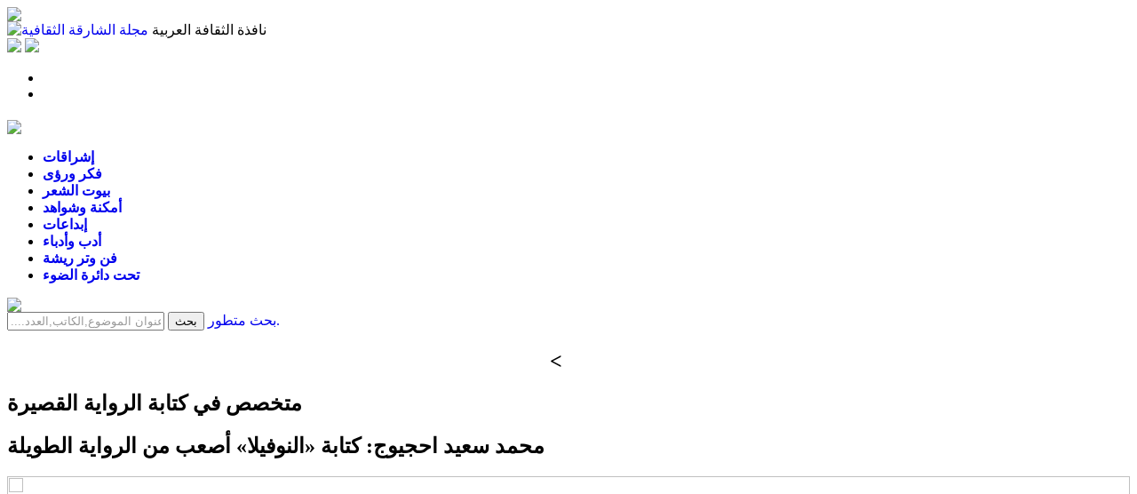

--- FILE ---
content_type: text/html; charset=utf-8
request_url: https://alshariqa-althaqafiya.ae/%D9%85%D9%82%D8%A7%D9%84?I=q0%2B%2F5549yk4%3D&m=vF8qXhonlDQ%3D
body_size: 55224
content:
<!DOCTYPE HTML PUBLIC "-//W3C//DTD HTML 4.0 Transitional//EN">
<html  lang="en-US">
<head id="Head">
<!--*********************************************-->
<!-- DNN Platform - http://www.dnnsoftware.com   -->
<!-- Copyright (c) 2002-2018, by DNN Corporation -->
<!--*********************************************-->
<meta content="text/html; charset=UTF-8" http-equiv="Content-Type" />
<meta name="distribution" content="global">
<meta name="revisit-after" content="2 Days">
<meta name="robots" content="ALL">
<meta name="rating" content="8 YEARS">
<meta name="Language" content="en-us">
<meta http-equiv="reply-to" content="">
<meta name="GOOGLEBOT" content="NOARCHIVE">
<!-- Global site tag (gtag.js) - Google Analytics -->
<script async src="https://www.googletagmanager.com/gtag/js?id=UA-199995428-1"></script>
<script>
  window.dataLayer = window.dataLayer || [];
  function gtag(){dataLayer.push(arguments);}
  gtag('js', new Date());

  gtag('config', 'UA-199995428-1');
</script>

<title>
	مقال
</title><meta id="MetaDescription" name="DESCRIPTION" content="منصة إلكترونية تفاعلية" /><meta id="MetaKeywords" name="KEYWORDS" content="مجلة
الشارقة
ثقافة
الشارقةـالثقافية
الثقافية
,DotNetNuke,DNN" /><meta id="MetaGenerator" name="GENERATOR" content="DotNetNuke " /><link href="/Resources/Shared/components/Toast/jquery.toastmessage.css?cdv=133" type="text/css" rel="stylesheet"/><link href="/Resources/Shared/stylesheets/dnndefault/7.0.0/default.css?cdv=133" type="text/css" rel="stylesheet"/><link href="/DesktopModules/MenuCategories/module.css?cdv=133" type="text/css" rel="stylesheet"/><link href="/DesktopModules/ArticlePreview/module.css?cdv=133" type="text/css" rel="stylesheet"/><link href="/DesktopModules/RatingModule/module.css?cdv=133" type="text/css" rel="stylesheet"/><link href="/DesktopModules/CommentModule/module.css?cdv=133" type="text/css" rel="stylesheet"/><link href="/DesktopModules/MagazineIssuesListModule/module.css?cdv=133" type="text/css" rel="stylesheet"/><link href="/Portals/0/portal.css?cdv=133" type="text/css" rel="stylesheet"/><link href="/Portals/0/skins/siteskin/GlobalStyles/css/style.css?cdv=133" type="text/css" rel="stylesheet"/><link href="/Portals/0/skins/siteskin/GlobalStyles/css/bootstrap.css?cdv=133" type="text/css" rel="stylesheet"/><link href="/Portals/0/skins/siteskin/GlobalStyles/js/printPDF/print.min.css?cdv=133" type="text/css" rel="stylesheet"/><script src="/Resources/libraries/jQuery/03_02_01/jquery.js?cdv=133" type="text/javascript"></script><script src="/Resources/libraries/jQuery-UI/01_12_01/jquery-ui.js?cdv=133" type="text/javascript"></script><meta property="og:title" content="محمد سعيد احجيوج: كتابة «النوفيلا» أصعب من الرواية الطويلة" /><meta property="og:description" content="كاتب روايات قصيرة. بدأ قاصّاً قبل أن يتخصص في (النوفيلا). محمد سعيد احجيوج كاتب مغربي من مدينة طنجة، تُوّج بجائزة إسماعيل فهد إسماعيل للرواية القصيرة في دورتها الأولى" /><meta property="og:image" content="http://alshariqa-althaqafiya.ae:8888/Portals/0/Files/Articles/Article_3528/main.png" /><meta name="viewport" content="width=device-width,initial-scale=1.0,maximum-scale=1.0" /></head>
<body id="Body">
    
    <form method="post" action="/مقال?I=q0%2B%2F5549yk4%3D&amp;m=vF8qXhonlDQ%3D" onsubmit="javascript:return WebForm_OnSubmit();" id="Form" enctype="multipart/form-data">
<div class="aspNetHidden">
<input type="hidden" name="__EVENTTARGET" id="__EVENTTARGET" value="" />
<input type="hidden" name="__EVENTARGUMENT" id="__EVENTARGUMENT" value="" />
<input type="hidden" name="__VIEWSTATE" id="__VIEWSTATE" value="xqsOccOuB5N/seTklXylp8FYtdBWmZqo31UXFspBqf2dKbnY9kU/lByFR5X70LWANGzUwpAyzgY/t6d8nmTYWrS55xSLctzGI55nyDT3Eq/dizIp3vDqEpBABTekF60l5nTtAPllL4pOSXw8/gS00hzsUkh+mfUZubVGSPcI37g4i47h5tGqXrwv2fv+iTXTj3/LqYxj/Ku4zHqbT4XuLPQ0FQ33VJEY/8RABhoBPLegtLBYBqVUVMgBqJl1dBFU9wlfB698XCACn59blegqdRAhSyhR/hFeJgGYEcWkFdCQOTHhSlqPm8fwLKIzbRnnM6YNddDLJQv4I0+fwLII33oie3XPeIinZr6HRSb3e3npI3F+xE7CMr31Wv0pBonajpnXHP+IgEFDKIP6o58+SDfrY2NocEzvIAucs4SP0w2LV7DdxgH/TgoxWXMzRRWN4xvq5yl+Uuqf2e9FBDhB8xJVD8iRRDDcEulSqPg+gYNeK4f7p2lpVotw1ROgR/rW3qWe12u7h8PXcYPZVr7hpqWhpe7ike2SiwsWGH85J7VLIVEckhMaZFgYqRZL23QikbmMhuo6V9qZbJwcklwl05a/VXh3H/t/6Zih95nKyHjip7s7kJGhdTTFX6zY2q+/+ytdIUd+SUpCJKf3/L9wPVNDpDnnXHKzQX5G3zdrkIEA+WKN9f6Kn1oGWPSBXiM4lrokbWavI1drgmV3GKlAr+4KSEGFRzdcCnd5Ry/uajKzZH5ufp1QZJwexU4zS8a6eQdMTb217SnyW/qJgSxsNGJs4scwePlX8hTTmIMFF8MC7qyFtu7IdH7BnM9Fih5p3UariAkvgxVtMPadvsSPYnKlM44p1Ca6PBiYzKvICmQLBZ0Ef24rVWXNYACt+LoVYLQNux6D84esh6Z+adG2Upi/WBopDWOZPd8KdJ5xgq58c+tYwyV6Q6IShZkwcWc4bbVNmR++J8PQtLNidk7NnMhT9yb0lvMUXaGG3Ac9zachAMXDukWAO8BmcceMUbUu78j98UK4T0Sp7UNdAr3grbh9qj4PggkFflkj4d/qLX5arSPgmmiRJtjdYE/wlDHXrJudzrFc8hxEM3VbUTahDejOf+lJ5djWOX4dugs3MbHRXq29oLath0sLmhpjV/+XZiacIcOqUGxLyOHKpwsKVMZDerGMLLK1vrLrAkXOuXzRxbC0/Lv0lW8J8dr5o245ZNWZk7MLaJvE1A7IOFd4Nj1A9uvIS0tDShZFLfX0ijPUo61x0htGTvoUd6Fm9cCP/X+JqHC2yBX1IQIRHLg9JCV7y2fjRuMur7Z2yyRtn3scEvqOyrQIR/clA7rjl/5a1YRYmkeiU+zBcLYSD/Mxl3Mvd7YTAIUeY8qhO3jLG+wLXtp2zg1rx41tQw6TFJrEXvn8OWlpoY/[base64]/QY07okEzEJT4oBAeICNfXy4i721FxpWypaFf+CP3DRziSZsfTHUy/kiqhInxZhl7p8CfHrkWu3W2a2418b0rC67kl2+qYu5t4KZYC6xdMs+Vr/dIqxRCdtvSOWXeuaBnoj3oZtUMY+aFkn8qMbRVBy+/zwtqsQZBZ2NcwX3jqEOsLwMBNV514UtcdqSkXyAY0/DMopG774t3oubhNmCXbASbSW8AJkRMZ1ZpFNkk/oo5iT/uUJhS/5BCdG9FDRJ49J8Mf/tj3YypOXZ19l9oxhT1A5cbC51jjIpDCQ5myASYE9BiXUPoJ9DU1knMHiTLT4ltYaEf6emuNMI0VtK4jm2pGm2sV2ZRW741racRMVzJA0e3vGjjfTd3tlFJt1PywoUzuC5jwC3O5xr8IKi5csYuwgA3/wDX7+TL+ybmOn0/L436wysrtxjZ+muLabohARpw/7T/RoNviSqwMe/2y2zN2LHUexCBfvIjIY5VFa46Zg/[base64]/Kekfeqv1fKRwJJHo5a9CwA6H4LUtjy/NV5sHDMcnAZr1efi2dDP+7AvhMHmyPVnbt+tQ6XPA5/kX8HFKPvpX4e10WfeIJX8idk1FsMR5XslZKXbwlgl3B/aXifVkBnWj/bYejhvK/OvgHZKC2Z23IIgmc+mRRRt2gvvS9j/[base64]/z1yx3lx5hwfZgew1mxmq6yGxVbYK6mFNraTMOP+nzRFWZbxru5EIOrk3a0bRUYKY37X55zHUXJrhqwHnK/bevdxDwGdYMoG4dQKuosgipsRIBwFsxWUs3iclIxCHMFJXU3EybgB86avl7GloJksiYpm6pggF/eXbyv7YZMSk9cUdHegJmLqkpCsH+DjlJ6ORoLLtN44Y30EI6NuBQ7vKIizIAFGgkKbRJ4aOipN7aWGejSJb4hsL8GzTxdt0gr6YFB47KG16HD5aPSkJyBBFhCbdqJggANiqXh7jKvAB3CerjFqvHgiYUQ1/vZ0QRoy8Un6zdLIyazLE4muzHejvI5YeGpju2e73VY7u7DVBzqM6YjypvRU56bQKYHDQmffDmAG0J2zQVtEjIcR22/[base64]/suzke6ufLDqS9BY9y1B/Q0xjoB5kGoUtSE4EzLa8Hx6I5nx8QmEVGJLi/ECJw9pTXCHv/IkLH7zaPCtCB58rksA4QvXibDiThO4TR/fIxCHxKdFP+Wj7CTiTc9By2PpaZ9AMspKHcxC7jBWoZReWvvVSL4KqJ0r22IEjmXRtQuIi7zuTLDGckUO5bitPkssxU1hw89v6sCtAib8zV2i5CFSPdPmX+o5z13OpYbh0H+fcWEBo5c3QjeQ9Tvj/E329HdyNUsBbJz0v2yXLwaqiQYoTOWOA1TIKIixb18HRgbOigD05WGMpL8vjzkRFczuKNucIVLgkQY7q4/l6OLEMMzQo/r4nj+9JvWM0vYtKtILyQyd1ZRYadKMa4br3rXD5PC99zGJdkS3Fp5/xhyP+unPjkiD61SzXC/6oIO+pS//hMYuxOQFhJ7UCsUW73j3js3R2r0wyGI0mDnICUVV5Lpaxxl6Ix5+WpkUPweKDV1wBgcgMRhr14KoEQ3W2U0NibPzS3GXNX+YWTYs9U/nfDesAbhweOv1mins3kYsEiRgClU6H770wvVaa8ITU/RxpC1Kv3buJbOO1z4IqYtc+OpYuDKJ8MiKJNHwPei/Fv2VhogTAr90WUmwFqPJ6v/+fTYUOJ3I5gW4DjnTQVQHOG55HqQ8xOz1jkJnufzECjhhQFbkM5cMAXbJg8d01RMTWqhl77OuPj7RKuVRAlPXVTgOByQrCjf+PNP9kpD/aqhtzWttoeVB6GnyF71kQghYHZhZl3KtG6SOBlHFdFmZnzsZv878irJ0MydCbhEskA3bhdbpASUgFtQ0M6FBcApQCdv7TlFbgoX8oq239VQQvq4MSyaK86yRt84oSAZ6MoCWaqMfZ6MXtIadsywErNF9UVV08uU9e2X3bqT/DPFEgGZOayiVfU9HUrDVZkSkYoJHbXaop6ajOpH2/+hs9hkKaZGBNtwI10cQAs7xYqGtBj5aQgKS/ZFIJD9t8vUBY0BtvN/lNG6RsGY3qYL2UYIEKvDJCcjme9tQsrK+oKxaWg8t9q6VqoEXKCoX5Cngy453wpxSxwkKQKvzhSdQIz3l61ybD1nj0ppjLuM7mxjgER7fo2KOGSk9diOYcErRBDOQXPc/YFsOBnPRJe+Eq/IyYF7go2GitQU+06AF5OwZ2d3OIkANMDabc6LZ5OAkPBJ0tmP+m5o2WYVnWhvhUPCptVy3aiP6BBG2Y4yQFZWlO1jGji/EeN1+g7mC1cIB93ZBqy4VnIIvE/frZkZaealonpnadnypZ7TmvfSZJKpONkRvPRCXCRrtz1jFyqXke3jx08URsZ38UgKBE/apcxwJ6+4DCcy2/KdkiYIUaXzId/ptZ1JKplikqr8NkSd87uO5g9K/awdgGO/jQ1Q7Nprjal0hb1/0VcjCmxBhAFJmSuarh/bILusmnNoKvCT4O8NMLoEucrGxbvCdGLeFZqt/1N3Kb6dI2CxD/G/EG5RcCDaUqUMyCvNg5aqbXaf8815KT9MRpDoOji/wz7Bo9+swF3Klbocz1NF6Xx8gBRUEkqon2AqebMV8P8AE1ofFjKPS/g3DO0PI290QXDCDJinWu5oeNBuyh4d9yG1ZbRKXFLpLKMqr6UnYr/fRLfGcOOCC4UPYi8RdpgtoeEmG9oTKlfqSkcSt0R1d9UidQ808BBValrBroUAOfgk61Mh4JOKeWlvzg7EEB1ovc31z/Dlla/01t92xr1bW8F5Q0rzZYqiNarNWqQIX+v2cTV0eUslDFYfZ3USP/aFTn5/NILnqSmwUR4NVsEO2dSDl6kTvKmRW3DuA3jz3SWFwzFG2RZbSozObH/aWbRjcoUNMvjycV3iwNhHHSE8pJQ73Ek5wBo3kFi0yg19JhPokGgYCKIRbZlBH7pHrHMR8Z4W8d57f+lp6rwtqGW1zkMDDZ91Ll2wqgP+Jo+huoIgLSQLr355phRvpRlbZhWxr8L/l2zbgWCIVMTuJWIxh2RiqtKc/1LF/VeWvKi0DVGsMwc11RcD+f3XAwEwDhiJbxMef4VxOAyBc0YopqJXcwbnOt0Ky8rj5ZfEZiFxfISMaOA5mupN8+fqVyra5MzLWppOczOg/vaDdyAS2blNkkfdR2fNlUtvXU5vLo+tAgMl/Xsk3ZyqH2yHuUthCN+ndbPRi3/jVSwktDV+TcLSyYyE2sj4UiD90K2/Ld0tvg+peDFudJnhrbM06UqycfL/WODXckBx0Q2ppcZAcMytV2H8QyLKQpd5iLwFmzrtCQuIVHqpbN/Xs9kZ6OYyVh6LhQSTw/SS8G77YAZZpCmsEVs0yjNEEm8aSyZOm+X/rhwDC1L84sjFYCZyRRyXSP04b093TdTGzcovOBj+GqrKNPZ1JU+AUgTwL3RJ0JhO94gRhEmVIP1kly7Oa0/5oL4/v3Vp0yYiq6xLVSLiznutYZd0DRsM2z7eksTIwRQux8Ylx0ECDBZD0IqHdDLaIo+KPye1U/slkbY2LVHKmPDZ2UYHARuIR2NorP1V25Mfg6ZxgQKvD60/fWIKPWOakPm15bBbIHzb/Vkgb85meP66jtcZyXWUXzoQq8JViDVuQOvJekxFA973xjQu4q+Wf4sUs+2s4p0qGiycHPgkZzONQPkZu5Fp2qLxVwmSX3OkpgDbT/bmbUchLEwD3OL2+YACMIqQlImJegpVK1zC4sOT9OkR0FCOMDjCnp1q8g+rRShCP7sWJx6zuWG3U3FgxFCvtqtVMq1glklVTbbJskllOsQGqOwRwqO1xfw3UzECECQ41s5rm/qU+lmeJFIuWhkEI/IjJiMApmfdzXZ5JDL2mWag3hr7LITgW2B816TwutcE4BTFyLr41hhXsRM+csZ8hbwozQdhkOKiz0hTljN98REkRHGqY8ZTabFWnj5dlNXmo1qmctqL/JXtTVDV8WO7Ss0URqv7eZlxF0/9EkIk9juv2sWBadVPin9/lFezaMmE2chS4PgaMtKLrIpLkNXmNhW8pYdry7HhEGHPe+9dFj6KtlRohQPtU8bJ++l2NpRYedB2ROZq+6GzFyQL1LR/hI9+uK4HdR/JHZgoKgdIEIAigwjSEJ9fsgVC5fiRcnhOo+8zhm2fO0MNjxFP+EakTHRUfib14/8GWKH+5azYqKZvUrMNo7A3ziTlw9QghVTmrVvs/OzeqYMm9XqeQb7W75S39U9XnmjVxLTd0jkfmMUgXfXzwBsKdncksOE0JXmzoAdmvGCQZ2MsssxYD4GJjKEvnX2LXyYQjmzqSBkvi0CA7GA7tJPXDJeLKxTZRY7s0oSbdEhaiyCVwJcU7gqDEv0FVHO0/RBQUM8HznFjGA+ALCKgyZ3Xv3OR2elHrQ3oHI6sOIEeDB7x1q5iI1DtLaqXrynQhOUCx/+bxFkDrKFq7UfWUjjYyQXIYH4e/m3R9DE4WuhopuY6bQXpbInFFJm7OJmVa5+2AHohmI4d92cuCOmwQWGG3ypliDPldHh5us/[base64]/[base64]/2H4dnOTL815gSGlI2VXYyeEX5rfDHrS9QXwSrxBV2AIbzAqx7HguVB/hk4wHA3D0R8GAveC8PKwPNb/BHPjN5TQv3juJPlecMXfKXEbJ8gtasBAu2vfqNlrOfmUqtwoECZwgUdwy70ySX6LcjnCOhdxw6Gx6XlfCxJf6/zqC63AltyuGFw+gVmxfhd9sbsnfDdHscfHIBT9h2thhRAMZ5KgAHclSiSM6hfZiaWBR7HKgW5HqBb5uyHcke8PJ9Spljj3RyW64GfJgHnpS8KTaEqy+cCvWkNqsUZ4qCM5g3hS/GUdlo5z5M6R35SZPlJWVIIhggpaQ//75j/yfDuxmEOINLW1RfuUtg403l+GlgPExGbUx7bPSbGYEkz6rNtdT/ffDzJS3tOXndfF+AayzorbgyrrSUfk5FhYu8eI5nBUpypgR9vVI/k5RkAJfa68Cg79yhU627jniR7TuhiTsqF6ruSL8gCjnbDD0zF2TpUsmuJeqoe98O+y79abBf6NTchjwVRN7D/[base64]/dDKfhB0VqqV5Yzw+F38K6f606rQP/KBUiVPXzy97TzJjsxVIIsxczIV3Oma9D4GJyhy7+Zf57EhhL+cSrtDL4vRfNUlR576tP/jfgxJXIF44aDNuOHe99k++kQHdsQjc5aBrdtLin3SQSk9KTauXKWGfXniO4iuMX4OAE54EWV/lCs89kFbH7qmVRch0svYLGq70qk8ZlFMs0rbVHs7LrDKcqrjTmlieXN2IZS5gRCb6OcPvRHaKyOcalq3UeykPpJYH2p/EZqusN4lgxFdiP/iNfHKa037hvUnjg6efBMO6jigCSESsnz751CKMBSMhIGpqanP+78i2GZOcHFzcpJ/hK6ILaSbK5fpiu1OsNuyvGYRAWDyYbxQSqZQ8AoHUCBul9LPghHRi0EiLOszttOPeLltrVsRg3+FkwLqIm/q0KXMmv/kKRI2D4UJK1UliYG3Ze7PliMRjHg8k6Pm8/AKmiMZFA2IJkRxRishZDHgE+zKyc32Ze1AKDMlcZZ4p8OVwZ0a5oB3gMbodP2Ne7T0QRNNokudVc4KhIWFkZ1ey5jUn6x0vjbVnb7A648kgu1MKXfSnqh+OshAM8HqRnYnynvbueSxsWeBPvUvrr6SA1Q23yueNJIbHpNwfu8GKBW5/e+EHQqHrLY+MJnkA+S2TDnYXoMEmL34kAzRBqXdggN9JHopUBKt3dKQa1Psq41nZeuIRtoXto+iDePjLw5rPdjPRz+25f54PcJ/b8oLih1AetVNhMKfwTqY4k5fCUnmcuXFdANqEbkv+jv5oxarBRE9ZP9aljgj1+kWjsN3PgU59cT5hF/ncoiDoL1SAVHqGX+lUAeV9QTEike+OW2ULs8kPlAsmuw99BpqWXZ6sg2a/gqV8y1fReaAdQjyEGe0L/OuM3DDo+HVygOTaRJSlKo9TEOAkv0g1e9TQV+pnuCRhRWNUg5I+JAFfWYo81NAuIUvpacwlqR7u5kNxM0ZFacujPryiKn6v+hqGkIFxLj+Xiu5bXuq7aqS9uZE0PCcouOYzRHFNxjs2GEU518NWUF/cKCELdVT44V46ysbEA5w+7W/gAZHxz0ldT0rS3wJlo23RsT6D3yC0zX5L76ZvjJMw4DBdf8WR+mHJVtll7vrsT+Er7N2jCcLBKgLe3Q/NwkZNdcYQF70ccbArEpztEOp7QfS4qLvxohQlrB57QiIfAulFGoU7SEj/jHmVzldTzgCsGriaG6us05u/0UOMhhNJhxDymdfwy5klr32us57PS7TqI4m05oq4lUs7x+ORQwWPRWlYJcznAMQ0eBekvgaVpQOCrV2Ce6Dd4vnovQgSHkJP3LmXGUBqT0IoB5PQ30oy7pEWdk2BAg+41pD9RyQdlt3lgrdFcYii7oc385M1E4B22zC/5cAb3cRZ22iJD2ioGly5DYtI27hI32hF4r24D0nSdr2PLPFBzz/UN2h6CNxqoYdoM1GqMX4GUC/6SlR+Ght9+O31pI9ZVvPg1yRVZc6WZEVhSoyFeo8Th+H/3s46hd4KpLnl88/[base64]/azpvbLPhH8h6BGHKlwYdZRTdrb6cSnVGmWkKMqoKRoI3fTldiV83ucy0oAsUsoam0vqHTS39svYaqKKTTKKJmz0++2rDy7DVfdVZBP7Xnu60hmCRbZrPI3n5I4oAC/GFNN6mkvjo+rAAwEPGKMPdTjrOjj74nLCE7EhkIh1DPDsGO7f2JPrT1hvcxcVeq1pb0eC2+CvKmU7Su9iIXCWh8ruiFZTPjd8RTITk2wxpEswlQf4dqMeMdmBG8o3T+SL5jfYOAz2NTxZNdFg97G/5oprPw74pVcMXL3HRqK/2eB+V76IVxWMV3JQbLR4scLdl8mB2qQxrXg2YVuvLTUASFJQ+liabMM0ywfGYLI8Bg3XE0oS7kFu9788xTpv+wZtpFNbeoPLEdCVL9x59QrI4IMKzdOwuycwi95qc56wtAUfXzpVMJHYNl0AGrxZ8/l5GnQGLkxfeJ/bT5ZeXk4wEf+KUgjCjMJCDcQ/QHC6E7JT9R4xKAEwVACtC/JMcPCpYPQHebqQwGs8KiXpoKsy+cw/wHJE4W0UQEQtjeabSGa4oX9UQmYN2R5s6rjICJe+tzLka/ysAaIBPsTZtTNbxaCLMC2fu2VJC4ULgG3yNwGvtwkpdXNK8GAwBoEW+5x6aRopG/htdO6DS86tXYb1tZEffse8Kn6FSDvIKXE4LZl1rvLHX8u/uv3BNXrYPCVhMAxIm0xBL+3DCWrQao+QJtseGK320VMbAnDvangGWVbi5ojdQLDEPzuGE1kZfXXa5xZApwyC5iVSfaAfRvoeIbx929MmmAfUbWGzeeoPfssEDgUhz/fXSfzrPgdE8BPwQ2wRdmZaWf/yqDKcW5uDi5vAHRFda34UgUZFANG7ZohQIm/19UMQzkdqWG5FBSkhfr/W5A5Ji58U7uwTb8iiOsXcL+5Ox+qRN2ngSVGx6qB2sCPTa2cDNXnKgR7iH1FuQ5bLqSInbARHrToeN2DbAGoAoatvhTrEnptOVK+z23IkrrncNpB3l9Vj/HLFEg+8NW6Z7B0Pypj0Sive/JHsXYHl7V5vap3hGB2dBbnrbbsKe48vO69GoV1PutWTS5XfbYvDmrM4DyiWQX6f9ew4LTFWW6re4Qo14DBzcroqy5FZ/S5ZHzWAgqTC0BNxq3lD9QWMFv4L21zmEKurT4b0DPx4KA3RgDC3WbzPGWF3r5WKErIB5zom7unvmn5OEeiFTLz5247Sc1R++s2kLzyNgZjmqGrwD4cbo+hs7vgVsC40dJz2kObmWea+FaqxihWcTqqTxNPfAupuDYYb29QpjxnO4pPnJxGgerOOw6F2s97UZ/RQ8WjPwRdYjtnvNJE7ci5D5rW9ZdoasEWU03HQjrVGoGULuGVikowOoJjFqJ2TLHySG53MDpNzzhJaZryxfNQG61AwvCVdbA3zBnhccsZAe6PCUy5G/xMFGV0mEaiQZeWZ7fMW9Or4c41oeNJWeZ9dd6sTInCMUT2sdP9nQniWE5qXfo9wB2rtpIrXtBNSjMBUz8A+KGf0y+y0zH5dA+OI34weU6JzP7eMZCxESJaDUTfPC78Nq4xlPjDKjLn/diUS9HQRRfJitGqbqI3hgSRuhvUdFEDLwlBQ95GbnjLIStZOdS00Bd6WDp0gcfaHq7T3gWcqrtukZ+33B+9UIxJJXbM8JVnqFwDnxxgLdLqwFrtyyNCQWpz3W+AHPIoekybr9QJVcxUmzUwEpkY+Lvm/8JzVZ1dzkPoeKbiljY8qh+ZtGqyt9fiArNKs/AOXqi/F8lNQ24+R/aKVFdX+WxhyrexVqJKf+WUpjaUtxpF/RCuiuuW/8M2EzAOIuaXhJqBmz1FGDc9B1kMCL9GWBvBSHiDlFxJsX28F2zURmlUwlkbEcQzuPpO4b85EeUzgW4Y1Fh8nLoL2G26vgEWLRtmZd2Gwc+wJ9yKVSojEgN4j3UodCXhJA15xMT9ZTRfIJLcFd4acCPs+kFtwlCyz+FIxQbx9wZaDM/0arv1zEdx+rOEPO44+ByZqgYWUxR1RcMs1+52GrrZm0suAAtAl5d/aU+Hg97BuGhcvm2vZOsrEArWdZU8991V+v3EhVvv8tOZhaqypbxLKD4o8wREK8RB4VExYOqoxfoOTuj6SGhFf9y46NY1sBGHbMtCEtVDAPGr0GGq+PER931IcCxT6edxkZdh2pZHbg17rO/QkRna2H0uBDRVGNvsdXC/SjKwHF27yzOQ4o5BpuRSmXM5zGKpYLQhmtBdT10TPfKhcgHfsI9iV6fPJpmDCPwsmreyT+bPyYpF83yIqxZjh0DoBmi/9hj53CtRvuccGu0F6KKydDPhUIeOO62p9r2TQjXBMrUpm8u7/beGCatmAm0+k0xuRKBYlmtCvz8wI/Yv8/xF7FneW6PntqMoX3yIpZiFSYk07PqNCPZRqE/[base64]/BbVvW6nKk1IfARB5PH07z+OlEMhGhIDQ9/2xXCsIRKBoETC2lV9R1j1jXC1bASWJpgWa8XX5U2+LwdgTmYoVsu//9mQnHKOOkFk3hv10o7kOax1LTzzu/0ydHbBewMLe4s0PEOtPexyFkakR6QtVDZk6AirHyZ1FAKGLuCCRiPqIKbF4rk/tmLBfvpxygmXHBBhmV1T5sPgkL9z8haB+BNVbICHPlDZCy0JS/52kt8RsBx2y2yM+GUOXQP7Vf9SEi5ziFD51YVlJGuxXtOB1SCZADAgv7H+WSldikq+9ctThys/h1syNM/WkGne+/rQyoORyvt3Cshzt2ZgZyz6y8Xb2s/IWBf2tBOi2bAx6DxE/KHKJg+NWOZcYlC31bdzqA+9iCvYHMNnTbt08VmORCC3BCZQ6bAmOQIDqCrdmgznEqiUXVe7+GxzUMI+01LLLyi0onB3ywi7h3R1mwDj3Efy/ozAWoPX43e2mehbufXyqtBeSBtCG6yMIkQibFcKgm22583n9QsFgl09b0SdowB9DZbccgP1tSjCYsQybeMkdrE83paiD/yfbD8cdUfYMMqiwtLDP4NXqF7H5EfdhLd/pH91aElrgnWiXulNOLHSt/Y9lZkK7Ujs2wqtQT92s8V+VtOqSipxv08RKvV0TFKPkNr1vUfAazfMsRNbdsOQLHUV4LgEZefXHjS+7Rik3/Ho/63AlsVVdKBndbsHdjLl49vPIzFLP294BXlH/ZWJaz+1S7BEhtIcms5wFptxYBDJBpo3THQ0MKiDgVtgTAXXlS/oDPyBZX6E5Bte2/2Hv9j2HgiQox31GKiK4q8NNpAw/PgEJyOL/l5pd3OPt05ySajW+O8H2a79Y/[base64]/dGZxC28Tf8DhlRLMdCxUCP8YrveQAXsB1z67Hq7zHibhA+ofmNvSzKQHr5ZFz/jfsCjYX7iDq9VWYbDFHXhICovLBtDaPOn/O2+PEYnqBM+7E6/YFlCS7O9BtkiGDgJ9Tm6keFK9ewFWYc+e4Rn8+pPKT6rtWSt7kwVZUbvJwIjBbx08AuvQ17Ov5jCPj2HcRpvz5hR+xXxf+mEoKaTj/z70eW1XpjF4OMO3r6SUGyMVp08lozbmOO0XfV0m3eHHrezy0vEtyij2CgQIxL6ME2su59jPXr3HoPuPo/BI42/ywC3etZaNXMRBgUsjFRaMKLgtn3lSyWDLifsw/9j426Vr+AfhPugZgSwO5xWvsktpMcuIQ/ISCtxRDOd9uvSeEjTr8KFdkqiVqquerXzVVhxTG+TiF3xrsqb9oe0HIl8P0NVriZ0ZjWnl/NKMBSw77mxcecTM9CCN7X8Rn/FwgPTZuMzX1VKI5yqmS5tnjVJw7KHIwVYWDnSLI/nb5tNobXYOobKLbGVbWMR43l6DoG+dcRLQhA/5+MjsGolpVfX7f0G6M3oIpAHvdaevuseZ05qAKNyxOc0V8wJU8CjgjMUrM6U1+MjIThHz7xKzK3Lx4HarTqSWcanI3tvTz6jivRChIv5TSqcCr6L4iqyWJWGv3/xORzKP444IU+wWRfxE+WrhtEJsrDLIiRaE9IHblAT4S/T0S+jSPNCQktpeTITo4gwyaMYjTVqREfv8LFvCxCxsP3iKNXqbSFucek47nAYUS0YE/Lof5d2qq9DEGaElk5oYQTTANysxpcuKbbtTGCHk441XWM+nbViW969q8WA7dwaVrNA0+Vuvf9szMI54TYzHvymtv30/jM8sbylh9qGPxuj5hSsE1CFJ5AX09Mg+ogHHvDdGHg5tXqQZn+3TcKVHp6ArWrRyrfRjRS4A/Rpo97J6n1xeVaik12EKjOfG94HRkV17Ic5dzWPpffXGDo6ZYtvhSm2XTsuvgXHPt+xcYyJyaPnBkH5wv6EyW1j/z7ZLSc1AbmQZiuuFCnWnwRmCUkb6aG5HduEinXr5guXnPrOSZHIYBOMTpU2wgNbdK8T0Vzom2UN4I1o6GPBhwalu+/LgQs3yUr9hG2dFnAyoikNkDNN8jqZuhFDtO3oLs1hKJMgQKDNDZt23yxcLNoU1Lg7XXfS7oDXwL0kbJD4q+ESFHPW2hwqLZKdZI0msumtEFRbWe6swCPr3YmFCD/NlByvnR/NcWbmPAovMWc9ZNGkilRaZsG+eOIaB9ufwSzkyQFRM3+36ywXxRehzEhUn0Sda/HFc4jg/PNr7I9TDz356cO8XNW5+hQwinABmz1NSLryklE8kOQapnkhG9IoNBinlPNnqK52oxr7LzvpHPq6nIYvtWDR9wpVb/bX3hFurfdyuKYYrT6UC1LVuY6KOjh5xe7EwbwqzUf8pvnByU1x2moKtfyVS9uRltwfKp8ly1Z/hdT3N4/w25m3GXR5OHCNxE2m98kyFOPntOdeoa1y8tjY2WXymqU4WOw9XFC8YdT3UcChdQsAChYMka8WvsrOv0DerBSfcWYZp05ZjDvfQ2yQLGcwd12FhA+x5NmsKHzF6Tblln7ZlUmWEP9IimP4sbgqM5iDWNLvgBoJgUsvpqpnBmMgs70TzqKQiSaZgUWfQQY/UcJ0EZ7pyEH8u4bdTweBdXv84gN7VZJYYgor4d9oCuw61Ze1YfeChhej0qgNTA0G5iHgQPyrfFyouebUlBveTXkt/iaQEtt9r6TEcOJEz7+FqraPuOsFEIhNhYG2S6rANN6y2VJ9B8ADD5QlYD0IMwVrvtblE8qQeuhrlF0ERDF5d2q2FG21/vb2Vf6GXkSnlpcFIcs9vT32rSznIXAcN0hsx58RPl7gc9TCq/T4K3mg34QRM5pUZHHFhxHpDIdwwQFEjerxD9MGEprUzDu188Dz3CO3tItUTXk72rBdgYazHAVp0mlCcDZ9wkFl21bYL+WMk0adQ9LxwMqO49KcE4RE1+/mkjqau9p08L/ZQ5V5X0IpmW0VUp9xjzMy+1oIkx8hI0eRIZxWqFwZJuti7mYNtFdH5Gh4VPqt+KJYLsDsmBQXZeZtNLCRiPdTMppZphVvyp/b/Jfn8FWXdGjZdQkoQ6px2dQIKT74O2WcV3ZI3NTQ1fph163p22hE3fEK6dH7xl+CPxPFs8lT61g1BJdVSolLD4zxBav0rcbtTXDgUsWoRbizmHeT/UjLO+JGrRGaWO1DkNLMvR+M3BxLZVYfBg4m8oZQIPPtQ9gdGG4DBaLc4l9Ma/JK+j9jKAGp64OEWHEasOQnPXmjwpWXVQ5av6cDGrupK5+gUW2eWxFO+ZVJvQYYfgjEJZUGrk6L5NrhduvEfqcyssvY+2oY+ft9VqXTEKGVqnKNeTJNFJsLihzOiNHn/nq4v4GvngOcZfsQOS/Awt9RXfqDy47s/[base64]/juZ1jcWc3FlATUrGnftYE+xFXGDPfmvj6Qm4xK6jzfdizJR5xiWj3E6jwLzDuP9ojUqjh+qgdV7+AFVa7mG4gz0GLWazSTQKoMXJAP7tlRqBaKMHr0iLEkeAUTInZXWDePmVIeXng9IjwAwFVRHI507IqFw0NMR5RuZYZ9i2G/N8Rze5xrgiuoGvte/omj8YbdNZP+XGNnYDdXDZfRMv6yrEg3OokCxoZvMPhNa4aKwkNwvSB7g6rRxikcNrCAOpuiLu56Oan73gCnE/dGWwo80jEAXivoB/gjSsKfhgTrD37hB/V7FT5n+WdIgq5ENy9T6B9/WZMX8HXzc1I+0M1tiMNCbgxZzxzFvFwOxbZV6wEwpoGJ53NAfmkEhaGWHMRVI/M5nMY7NCd9g+m+94aqOWF7G5SEVSB94nL5MWV8sMLvpODgP0bgvFp9kAjuCLiywxAbfNMn8lM2Gcqc0AYjEBB84t5QKUP0Xv4YMZrt0wJ3AtkkQrFGPtdRHQl4k2EmhLwIE5c7jgOdEiQoJ4n/d8NGTncV1OgOD+FkvsDxdgOmxl4y0DlGYN2Qsn8NF0KDvGQ4PXOtKp/[base64]/LdwUUOwJLkfNKHhH1FXGVOtpz2e6cwJiaev7DdsdABjX/RtgGn4UxJOkLUxz088Fb37RLx1fZZdOrn9hr1QLvjgtOMpfUdn4sJZryMy/+3scS2vMaU8NvpVCkN4wWpFrYAZzasb/AEsvW/zm49DnqlHygFDzF+IQE35T5rbmReNu7TmGPXAXo4GYvFNmIrWKVcURBLT971IVbc+T1134/[base64]/lMwqEMudvASX/sAT0nKEwsB6SAVQUwwLydfKXeQh3cS7XYSW/L+duOXtvEdDkcnaitG3mMZLsawr+rS1kV4IG+NCdloNnlrOHUB2YvoZPJFpTXyn/ucUU8wqVeyI47iskWG2GcISWF/1QUMPTwXiGw6jpz5c5Bb43lLRafRYkwQEirHU5+FqMz2Y/R/Tmgv7jyvnzjdn2mgwiYGdF1ngLYn7BY6Q6ov3Rj8gaP0x/1sC7ttxOB/T0ULQp1Dbc9AVvvID50xl+XKt3ta2hMxa4O95FAwALnCx7pGBZ3J4XWPh+x5LW9EsIPykLgnVx3cpNvc2m2ud3RCHu4Yrwz8JOhyTRZ/0YoHtoiKIw0kqexp4kbqzbx5Cb0JoCCU59HqXojerQj1pZP6msCW/HesOta4FshTF7VZtHx9ZxGSQSMyqPsEDu+zezobKiK377HRO7N2rL989m6QShEwepmRePiONrOd2ZDq0ucc9n0ulhYJEui2RzqHvcf0wqRj4/ZI5DWH9uTD/xqPcjA/5Wg4EWRHtzpu8Ta5qf7Rpdb7fWRX+UtgYIBVqvlRrOafGwVfAlT//kpp3LrySf/qJBjDfBPOhptnAu9lUoiSFHEkyFMXyc4DnehT3/5HV4nFRs29MKsuGlF//MquJ3Gq3ctDAFZl1E9qqCQF6gziR6t0JAVWjZUf/gNeasxrHoQmz8NVCrInlaxrRW6CEDx7LTjwALviE2ZuiFMpCGaaNe4pKLM/[base64]/fsfcoByJ0cCIpH3pCz4BBrgO0262hdgBp0PgMVgBcmLIG2UEt9TIX6TCXfHeKqHejXYPjKZNr0h2DhbbknagvdguDDgTm+O+zj4aCNsYrVad2S/VOyt4a3+ms0vtPPLlG4NBFmLyQdfxy/[base64]/R2WxR4T9PdGE77dzhxI1a33M7l7mu/mbNQR9rxXi5R3RHxwGyV9QdIeLjUAfh0nY8lcG/SCD3uY40+rjYU9WI9klKSHgoY5DvBs7t1SIlZ22ku+VRxmO8/J2IJJtkyv16MHRJixzGHUe3gyTk6zv4thlDv8XIDSWb+dzlZ+WKR3ljMbYZqrfqR+4MKrAzgjpD//[base64]/rhPrvT8ixR7sAyzeQjwQMVcMYwiRN1fJytTAiQCWjy4Y29/a6h4hlymPf2fSaXP9HRZAdS4bT8b/9TcxVYhx1fne6SFHEIVMYCo6B25suZTvOHLWaaiCf9VKN0QZI1uQpwR/CN6cGbddEzvYqcHRe3GBHQYDX2hGefAWDVm3w86b4zIW3oPYNd5EPNHAdgmPo9sJ0t1cgYZ0RJCrW1OqSg1EkRswq/eO+t89Zhukl8mawHRIuTDqQiU2XSvhAHv9IdYZ32XgrtIEl5S3I/FWLInMvkkX9sM1zCcgnyYmIl94NnFu9vzoRHhAe41qyLQy+bS6+HmO1CCrJLxTwqSiu1ngNilVtXsQaw36Oncl8EQp5A+cdIhfNhvGc9NrEHV0CdkR+Y/EJLAZLRiNhoZmCXylKK0dLzVWD692qprETGCKPcQnDgcLu69rLR1KcRCBXslxWrdaRXhxEDsTqujwuvRYdFvdPf4Wv5+dTY+jvHE9/jGoQs+RWK7H0IH1y9TIBtePcHlsslLHMicEqU3i0kG6mItt9mHS7NWzdl5U1s/Lgd7hXAZu4mAc6YSI1xpv4fAOcB0xwPwTzZK2sK+YkBz5ZanQixbIIaSbxEgWTnn+UYRIa6Hlw34LCMqEj9gTn1jq9Du7b7h1Hp0he0a9Aywy5aeB6NsQsjQggVy46zktZJSf0gFisa7vCIaUcx0O/tgWL5P3QtnpDaNwzsgQJ09LEbtMNbr+qryOqRH9HxJrOXPa4PCgLonLvN0Ino22o5agcjl6Oi8zqDB3ZdL8SJ+o1B9jXhfZBUES4Y/pVpLj/3R+rKZO0T5cwmkV3ZhOe7IreS0gkEoA29Rrvl+PvzMWLpCFSNUCGdJSBFSwcy8IaoJoZliUswPlCJlKlnNlbprq3JDajVCQQtnre+7eL/1UzNW+zcC/lZ/hBC9/7ygHba6HQBhWQeDhAjnm1n9lhlmkGTIXS5y23IAHTw6VPQCOEi4uly5T/8KeKCVyhpHR2QVbOeBSHtoGdo8Ynx3uYlvN1o85p3IvkXhoIAGWDUkuIQBc6EKh2CrgLTRiJrlLxrC9zx8BWppuwMh9lReCLDwOUst+tJkC20PgVCPe4aBjYHqiTCYT/0eYo6ojH6o49oX1PnI2bZ+FLVIhY7dF6s3c4B+cZ8uYvEXUNx9hKEiURZW7TIfK31EViAxcdw7oxUHcU2hdGYid+c26qf45JoK4wVRLn+cBYHa39mO/Xe7vGrfg1AoP4b2TZXra7oI0Er454gr2SJAOKyGPu7w0XjBU8fbmIaOxyFv7qWLF1Hbh3pPXOertQa6OzM/nwjBXoGii91CSGv0JI2iUpGGhvss7E5f7C8R3bZTFquu/UxLgFTu5qY326DSuVLNx9keoqolLWaE1cfW4wU/lF9N+w72Ng89wQsZVATY40PQ6MaSk7gu7L5no/906yq9OfKmmEuOMaG1whX/7Yk1b/KNYlvhK7lgmZByu76mD32oMulKpwbrNxjxXuNgDiCvZG7yHR7k7TQeuAngEnju6kHH7jmzMh8NufuvOfqXGPv1Np6MMmP8VC6SFqGxICw4adSFLYu/v6HIcSdYBZN8V1lz+LOBrhMPNvrTW4Nh1C2kjup0lopj4051ofTdM22A9fxh0f5rdXTaJsHG4pl5ai0WxIFgVI1UJYE+3J2RB5H1pSrbmPGcE+VLPjDkKq+zT0qn+wIsRzR2gExV+W7XxWQYLC7Hei9usgnF3olKG+7Kj/W6e6AV3TDSoIK0vJ9mgJj0zrSOL4O60XHte65MxO3+snRnMKvrpGX4hjaSPX7fIloiQixaKW9W6OXoioTeBsVP2poUNqzdieaf87Vj8b7rDS/xh9GrfA0bF/EqMRLay+ZDLzCJ5EE9SX6BGKS2qlgntmKTDVSR2nnIPVi27ygHjsz2np7sBhZ9MpOzX7QhgDqS86kT3Oro14wIEBwbB6v6nLCy+CWCTAyJzGoGP4vYpaKnshcKoTYuA+17/i/m1+EG+Gv/QDJ0ZfJg+hRyH04T2EqCxPYF7Vhme1M9czPYbPR/7NRyvYkiAXsACat/[base64]//PovCx94gl7tw5BoVaW2km1McIDBnS+q+oAOludP2M6vnNoJ3Thfdoe/9s3DZprbKXAQdwWEk2jLk+ajbI6H6qigSu95r4Agqp8Bb17tYbpBipCA1a2+BKQQ3HWE2ikWWx8D9ispvrhpGPMV24UsP7RXsdMbZXbUPrTBgEQKFX9qUkFAONEs/pUkhEPSjhpFrSnfUdZOYLVgBbcWaw1wJTuHDEIVipFWreJicVwEAO76aukfbn36Kg9RY1nxYM57rJJJhep47kjwyyeQ6R8tOPyjemXdAyF4fV+t2zM14j4irqr65z/sPFKVKM1CUVFGcKO/AhVnl4Cmawq7JX9Hw2YgzxKSCotQ8ttfRJI3aszRSRlQzhn/FCJZjIR8A83/dk+3yKDmWzBxhTGeTskn6Qokyfm0mWYqJyJUSliCqVAzCk/4dTpiXJGlGRfeKJGmhwde61xO4seMFf4iDOh7+K5zBKCgGRa7qJTCunMdh/v6IuGL3p0S8gvtgTJEdtEMx6HFqso+r3d440Sw6wU+0qW9bzoYPZGH3SOlJlV4YpdtikNIHqlmQ1O9DjIy6e4HNFHHiCiDXeYgh+ozfbzc0wKzkF/9Md7RLkMLdNcYMXPnVUbtsVqlhw+zxtU03eZovGHYFDrzjKcArWuaW+KK7fhhr2Bgx2JhSeb2WZA7lGoi5zJpR3ht6NO64P1QD8xMkso3a9AodqtgTsKG/9mjpPlWEXxCczgrohkJU9Rn4hwDiNN5O/27a6fjE5vMpLIzk0bLbxzerYEv19YyRRAx1oRoke784wCi/0IG4oVwRka/rzbyG/BnGcFF1s62VMeGl9pSpWyKCKkKeLPq0V4M6KNmrhxSRQ1YgJ0E7Daj4iaOmIdBwiv0M5q4AP23VDl819FEWUg6J+kn5lx4jX+CFr4K0LWK12NFDpke2aOn28Ei+tinM44akxS2jReKe2n5fhvBe9TPClyMiLukJ2nfZF/[base64]/PR1C4mhDyTKNF0sdru+RlKbPdsk6drEnLoQAtzz3LWKBZ8e86KEwrJzK1ZGrBqFw1AAzS/t9rfnHSJnq4e1aw9WOU6Ttzc/[base64]" />
</div>

<script type="text/javascript">
//<![CDATA[
var theForm = document.forms['Form'];
if (!theForm) {
    theForm = document.Form;
}
function __doPostBack(eventTarget, eventArgument) {
    if (!theForm.onsubmit || (theForm.onsubmit() != false)) {
        theForm.__EVENTTARGET.value = eventTarget;
        theForm.__EVENTARGUMENT.value = eventArgument;
        theForm.submit();
    }
}
//]]>
</script>


<script src="/WebResource.axd?d=pynGkmcFUV2cQcsirw06kzIZAo0fHZv0ym_0h7yBLNow3uN3aQI5ALO5mQQ1&amp;t=638901915720898773" type="text/javascript"></script>


<script src="/ScriptResource.axd?d=nv7asgRUU0tQWUw-znJSd8MUVjNDP3otxAbwU7mGHpgZefObMNPSZ3Pir1sfqOeO35w_nKSeDqB0zyqsjA92zdkiArmsz7bP3Ra__6geO5kZqwaAIPY5XpYnWsY1&amp;t=ffffffffe6692900" type="text/javascript"></script>
<script src="/ScriptResource.axd?d=NJmAwtEo3Irw4NIRZrKT76PzafIwDNjDsLZdtts9-uH9UsWDDLqXRmZxhAboJwL1csEuYLk2Da9nnMvSgENQRPWMRYoHpdFd5xeDKHPNusAikuM1I6zRsxwhqHg_OJAKfHBWRw2&amp;t=32e5dfca" type="text/javascript"></script>
<script src="/ScriptResource.axd?d=dwY9oWetJoKzQKLA7jvvvGmq9cgnPhYMtZDiyIv9NpyQ5WULuCf7DBx6rEwejVVcUpPSByrxmpFbDiO9NwKfhzSRXv9Vf1pR96fszex2PQQ5FRv7Zj2fF6KF5B7pAiSLxhx9F6rBP0uaCLkS0&amp;t=32e5dfca" type="text/javascript"></script>
<script type="text/javascript">
//<![CDATA[
function WebForm_OnSubmit() {
if (typeof(ValidatorOnSubmit) == "function" && ValidatorOnSubmit() == false) return false;
return true;
}
//]]>
</script>

<div class="aspNetHidden">

	<input type="hidden" name="__VIEWSTATEGENERATOR" id="__VIEWSTATEGENERATOR" value="CA0B0334" />
	<input type="hidden" name="__VIEWSTATEENCRYPTED" id="__VIEWSTATEENCRYPTED" value="" />
	<input type="hidden" name="__EVENTVALIDATION" id="__EVENTVALIDATION" value="/jnWv1jZDlWNE3o2XT1OUQ5wuA6DFeewxyI2ZckcNsgX7b6P3x8Lfud0vfNg7WbgV4K74lHngoXpUgoDXRvCCmkX4QxJu9yL9V/xNbcGcZ8RRSjYg7l3Zx/9LTV/q8zDjWWZt7Q6kUVVc51Gwqv+F3bmEn+DUNSiUitqorPU8zNX48iD1rpypZEl7WaMuujn89stny5x14IBjSKfu4WjgmsJ0C0BHINvK/6FzRGJPvylZhUw8rFlAzjXgWKK/AhvC0yRyAsLSlUp1yN/OaihPk5pi8TKD5Kryq9p4000qsUn0FA834ecLoWveOiKhrfO93En9YeMo25F3B+vdb+0jgAiWG+/3WO6XrjeXk1u862gexr5not0nCwDZGOpzNjm+Qq8CpivvQk9TLuJPYW5Dq3RhtReB9wrcZbAKrjJa1ssO/UN6QNH4nhj6zIoCwttId4Vn/Qw7Sv84PHbPl6p8QVWwyiPfjUtkqOw1EmGB+JgNXx1j+yfOKR7tymgyVgR90pXznUYjGy4/6BXKtENsP75LtsYP9IMBf2kVTxJH9z+9P3Bo56Y5/STRYft3k1dcFAf4yVPrE0x/4jZldbA4eoeVk0CL/9jJR1DSde7YSVRJsnqBkS3P74UNkYjuL2C/H7HL0z3npp4q/Jr3Qmo/eO04njw4bRFhInQ1pcek93V/b4PU1b9x2FmGyu7mNOc2abplbUVrmYElPYD85Q+jdatRxMBdrHiguvQ3EfKpD+KyQAuVtOUKCDv3Om3QADQPT22Yg==" />
</div><script src="/Resources/Shared/components/Toast/jquery.toastmessage.js?cdv=133" type="text/javascript"></script><script src="/js/dnn.modalpopup.js?cdv=133" type="text/javascript"></script><script src="/Portals/0/skins/siteskin/GlobalStyles/js/owl.carousel.js?cdv=133" type="text/javascript"></script><script src="/Portals/0/skins/siteskin/GlobalStyles/js/printPDF/print.min.js?cdv=133" type="text/javascript"></script><script src="/js/dnncore.js?cdv=133" type="text/javascript"></script>
<script type="text/javascript">
//<![CDATA[
Sys.WebForms.PageRequestManager._initialize('ScriptManager', 'Form', ['tdnn$ctr397$View$ctl00','dnn_ctr397_View_ctl00'], ['dnn$ctr397$View$lnk_LoadMore','dnn_ctr397_View_lnk_LoadMore'], [], 90, '');
//]]>
</script>

        
        
        <!--CDF(Css|/Portals/0/skins/siteskin/GlobalStyles/css/style.css?cdv=133|DnnPageHeaderProvider|100)-->
<!--CDF(Css|/Portals/0/skins/siteskin/GlobalStyles/css/bootstrap.css?cdv=133|DnnPageHeaderProvider|100)-->

<!--CDF(Javascript|/Portals/0/skins/siteskin/GlobalStyles/js/owl.carousel.js?cdv=133|DnnBodyProvider|100)-->

<!--CDF(Css|/Portals/0/skins/siteskin/GlobalStyles/js/printPDF/print.min.css?cdv=133|DnnPageHeaderProvider|100)-->
<!--CDF(Javascript|/Portals/0/skins/siteskin/GlobalStyles/js/printPDF/print.min.js?cdv=133|DnnBodyProvider|100)-->





<style>
    .emailValidation {
        color: red;
    }

    /*------------------------------------------------*/
    /* ANCHOR STYLE */
    /*------------------------------------------------*/
    a, a:link, a:visited, a:active {
        text-decoration: none;
    }

        a:hover {
            text-decoration: none;
        }

    .box_content_button_right a {
        color: #D52028;
    }

    .pinkLink {
        color: #ff5f76;
    }

    /* DNN Specific Selectors 
-------------------------------------*/
    .CommandButton {
        font-size: 13px;
        color: #3d3d3d;
        font-weight: bold;
    }

        .CommandButton:hover {
            color: #007cae;
        }

    a.CommandButton:link {
        font-size: 13px;
        text-decoration: none;
        color: #3d3d3d;
        font-weight: bold;
    }

    a.CommandButton:hover {
        text-decoration: underline;
        color: #007cae;
    }

    /*------------------------------------------------*/
    /* PARAGRAPH STYLE */
    /*------------------------------------------------*/
    p {
        margin: 0 0 25px 0;
    }

    hr {
        clear: both;
        height: 0;
        border: solid #e8e8e8;
        border-width: 1px 0 0;
        margin: 20px 0 20px 0;
    }

    /*------------------------------------------------*/
    /* IMAGE STYLES */
    /*------------------------------------------------*/
    img {
        border: 0;
    }

    /* Image Align Left 
-------------------------------------*/
    .imgLeft {
        float: left;
        margin-right: 30px;
        margin-bottom: 30px;
    }

    /* Image Align Right 
-------------------------------------*/
    .imgRight {
        float: right;
        margin-left: 30px;
        margin-bottom: 30px;
    }




    /* Global HTML and DNN */
    html, body, #Form {
        height: 100%;
    }

    /* DNN Body */
    #Body {
        height: 100%;
    }

    /* Adjust DNNActionMenu z-index */
    .dnnActionMenu {
        z-index: 100;
    }



    /*------------------------------------------------*/
    /* SITE STRUCTURE */
    /*------------------------------------------------*/
    .skinWidth {
        margin: 0 Auto;
        width: 980px; /* Change width of the skin here */
    }

    /* Site Header
-------------------------------------*/
    .topBar {
        background-color: #4c556d;
        padding: 8px 0 7px 0;
        color: #fff;
    }

    .header {
        min-height: 60px;
    }

    .logo {
        float: left;
        min-height: 52px;
    }

    .mobileMenu {
        display: none;
    }


    /*Search
-------------------------------------*/

    #dnn_dnnSearch_txtSearch {
        display: block;
        float: left;
        width: 90px;
        height: 28px;
        color: #999;
        line-height: 1;
        padding: 0 0 0 10px;
        border: none;
        margin: 0;
        background-color: transparent;
        box-shadow: none;
        outline: none;
    }

    .searchInputContainer a.dnnSearchBoxClearText.dnnShow {
        margin: 5px 0 7px 0;
        right: -16px !important;
    }
    /*Login
-------------------------------------*/
    .login {
        float: right;
        margin-right: 15px;
    }

    /* User Controls Menu */
    .userProperties {
        float: right;
        max-width: 260px; /* grow user information to a max of 260px */
    }

        .userProperties > ul {
            float: right;
            padding: 0;
            margin: 0;
        }

            .userProperties > ul li {
                position: relative;
                list-style: none;
                padding: 0;
                margin: 0;
            }

                .userProperties > ul li.userLogin a {
                    border-left: solid 1px #fff;
                }

            .userProperties > ul > li,
            .userProperties > ul > li > span {
                float: left;
            }

                /*.userProperties > ul > li. img, */
                .userProperties > ul > li > a {
                    width: auto;
                    display: block;
                    color: #fff;
                    font-size: 12px;
                    font-weight: normal;
                    text-decoration: none;
                }

    .userName,
    .userRegister,
    .userLogin {
        padding-top: 0px;
    }

        .userRegister > a,
        .userLogin > a {
            display: inline-block;
            line-height: 1;
            padding: 0 8px;
            margin-top: 8px;
            background: none;
        }

            .userRegister > a:hover,
            .userLogin > a:hover,
            .userName > a:hover {
                color: #7ed3fc;
            }

    .userName {
        max-width: 200px; /* user name and arrow max width */
    }

        .userName > a {
            display: inline-block;
            padding: 5px 25px 5px 10px;
            margin-right: 1px;
            background: url("images/arrowDown.png") no-repeat 95% center;
            /* styles to handle long names */
            width: 100%;
            white-space: nowrap;
            overflow: hidden;
            text-overflow: ellipsis;
            border-radius: 3px;
        }

            .userName > a.active {
                color: #ff8015;
            }

    .userProfile .userProfileImg {
        float: right;
        display: inline-block;
        overflow: hidden;
        margin: 0;
        border-radius: 28px;
    }

        .userProfile .userProfileImg img {
            width: 28px;
            height: 28px;
        }

    .userProfile .userMessages {
        display: none;
    }

        .userProfile .userMessages:after {
            content: '';
            position: absolute;
            left: -4px;
            top: 5px;
            width: 0px;
            height: 0px;
            font-size: 0px;
            line-height: 0px;
            border-bottom: 4px solid transparent; /* left arrow slant */
            border-top: 4px solid transparent; /* right arrow slant */
            border-right: 4px solid #f7f7f7; /* bottom, add background color here */
        }

    /* User Controls Menu Drop Down */
    .userProperties ul.userMenu {
        z-index: 100;
        display: none;
        position: absolute;
        width: 225px;
        top: 10px;
        left: 0;
        border: 1px solid #fff;
        margin: 25px 0 0 0;
        background: #fff;
        border-radius: 0px;
        -webkit-box-shadow: 0px 2px 2px 0px rgba(0, 0, 0, 0.4);
        box-shadow: 0px 2px 2px 0px rgba(0, 0, 0, 0.4);
        -webkit-animation-duration: .25s;
        -webkit-animation-delay: .2s;
        -webkit-animation-timing-function: ease;
        -webkit-animation-fill-mode: both;
        -moz-animation-duration: .25s;
        -moz-animation-delay: .2s;
        -moz-animation-timing-function: ease;
        -moz-animation-fill-mode: both;
        -ms-animation-duration: .25s;
        -ms-animation-delay: .2s;
        -ms-animation-timing-function: ease;
        -ms-animation-fill-mode: both;
        animation-duration: .25s;
        animation-delay: .2s;
        animation-timing-function: ease;
        animation-fill-mode: both;
        padding: 5px;
    }

        .userProperties ul.userMenu li {
            position: relative;
            list-style: none;
            padding: 0;
            margin: 0;
        }

    .userProperties li.userNotifications,
    .userProperties li.userProfilename {
        border-bottom: 1px dotted #999;
    }

    .userProperties ul.userMenu a {
        display: block;
        padding: 5px 15px;
        color: #666;
        font-size: 14px;
        font-weight: normal;
        text-decoration: none;
        transition: all ease-in 100ms;
        -moz-transition: all ease-in 100ms;
        -webkit-transition: all ease-in 100ms;
        -o-transition: all ease-in 100ms;
        -ms-transition: all ease-in 100ms;
        text-transform: none;
    }

        .userProperties ul.userMenu a span {
            padding: 0px 4px;
            background: rgba(0,0,0,0.45);
            border-radius: 3px;
            font-size: 11px;
            font-weight: bold;
            color: #fff;
            display: none;
        }

    .userProperties ul.userMenu li:last-child > a {
        padding-top: 10px;
    }

    .userProperties ul.userMenu li:hover > a,
    .userProperties ul.userMenu li:hover > a strong {
        color: #ff5f76;
        background: #f4f4f4;
    }

    ul#dnn_pnav {
        margin: 0;
        padding: 0;
    }

    #dnn_pnav li {
        position: relative;
        list-style: none;
        padding: 0;
        margin: 0;
    }

    #dnn_pnav > li {
        float: left;
        padding: 0;
        margin: 0 0 0 25px;
    }

        #dnn_pnav > li > a, #dnn_pnav > li > span {
            display: block;
            color: #fff;
            font-size: 12px;
            font-weight: normal;
            text-transform: uppercase;
            text-decoration: none;
            padding: 20px 0 15px 0;
            border-bottom: solid 7px transparent;
            margin: 0;
        }

        #dnn_pnav > li:hover > a, #dnn_pnav > li.active > a {
            color: #fff;
            border-bottom: solid 7px #fff;
        }

            #dnn_pnav > li:hover > a:active {
                color: #fff;
                border-bottom: solid 7px #fff;
            }

        #dnn_pnav > li:hover > span {
            color: #fff;
            border-bottom: solid 7px #fff;
        }

        /* Secondary level */
        #dnn_pnav > li ul { /* Styles for all sub levels */
            display: none;
            position: absolute;
            z-index: 2;
            width: 225px;
            padding: 0;
            border: 1px solid #fff;
            margin: 25px 0 0 0;
            background: #fff;
            /* CSS3 */
            border-radius: 0px;
            -webkit-box-shadow: 0px 2px 2px 0px rgba(0, 0, 0, 0.4);
            box-shadow: 0px 2px 2px 0px rgba(0, 0, 0, 0.4);
            -webkit-animation-duration: .25s;
            -webkit-animation-delay: .2s;
            -webkit-animation-timing-function: ease;
            -webkit-animation-fill-mode: both;
            -moz-animation-duration: .25s;
            -moz-animation-delay: .2s;
            -moz-animation-timing-function: ease;
            -moz-animation-fill-mode: both;
            -ms-animation-duration: .25s;
            -ms-animation-delay: .2s;
            -ms-animation-timing-function: ease;
            -ms-animation-fill-mode: both;
            animation-duration: .25s;
            animation-delay: .2s;
            animation-timing-function: ease;
            animation-fill-mode: both;
        }

    #dnn_pnav li:hover > ul {
        display: block;
    }

    #dnn_pnav > li > ul { /* styles specific to secondary level */
        top: 35px;
        padding: 5px;
    }

        #dnn_pnav > li > ul.rightDropdown {
            right: 0 !important;
        }

        #dnn_pnav > li > ul:after {
            position: absolute;
            top: -15px;
            left: 20px;
            content: '';
            width: 0px;
            height: 0px;
            font-size: 0px;
            line-height: 0px;
        }

    #dnn_pnav > li ul a {
        display: block;
        padding: 5px 15px;
        color: #666;
        font-size: 14px;
        font-weight: normal;
        text-decoration: none;
        /* transition decleration */
        transition: all ease-in 100ms;
        -moz-transition: all ease-in 100ms; /* Firefox 4 */
        -webkit-transition: all ease-in 100ms; /* Safari and Chrome */
        -o-transition: all ease-in 100ms; /* Opera */
        -ms-transition: all ease-in 100ms; /* IE9? */
    }

    #dnn_pnav ul li:last-child > a {
    }

    #dnn_pnav > li > ul li:hover > a {
        color: #ff5f76;
        background: #f4f4f4;
    }

    /* Tertiary level */
    #dnn_pnav li ul li ul {
        left: 225px;
        top: -25px;
        padding: 5px;
        border-left: 1px solid #ddd;
    }


    a.dnnSocialLink {
        color: #0099cc;
    }



    /* some specific nebula elements color redefine */
    .activeIndicator {
        background-color: #ff5f76 !important;
        color: #fff !important;
    }

    span.no-answer {
        background-color: #ff5f76 !important;
        color: #fff !important;
    }

    .DnnModule-Messaging-Notifications .dnnAdminTabNav a span {
        background-color: #fb0044 !important;
        background: #fb0044 !important;
        color: #fff !important;
    }

    .dnnFormPopup div.dnnLabel {
        font-weight: bold;
        font-size: 12px;
    }

    .ui-dialog-content .social-wizard {
        margin-top: 0;
    }

    .dnnFormPopup div.fu-container {
        padding: 18px 30px 0 30px;
    }

    .like-popup-list {
        padding: 8px 28px 0 28px;
    }

    #dnnDocumentViewerGetUrlModal, #dnnModuleDigitalAssetsGetUrlModal {
        padding: 0 35px;
    }

    /* customised modal dialog style */
    .dnnFormPopup {
        border-radius: 7px;
    }

        .dnnFormPopup.ui-dialog .ui-dialog-titlebar, .dnnFormPopup .ui-dialog-titlebar {
            margin: -18px -18px 0 -18px;
            padding: 22px 0 18px 22px;
            background-color: #092836;
            color: #ffffff;
            border: none;
            cursor: move;
            font-size: 18px;
            font-weight: normal;
            border-top-left-radius: 5px;
            border-top-right-radius: 5px;
        }

    .mobileView .dnnFormPopup .ui-dialog-titlebar {
        margin: inherit;
        padding: 5px 0 0 0;
        line-height: 1.5em;
        background-color: inherit;
        color: inherit;
        border: inherit;
        cursor: inherit;
        font-size: 22px;
        font-weight: bold;
        border-radius: 0;
    }

    .dnnFormPopup .dnnModalCtrl {
        top: 20px;
        right: 22px;
        width: 20px;
        height: 20px;
        border: none;
        background-color: transparent;
        -webkit-border-radius: 0;
        border-radius: none;
        box-shadow: none;
    }

        .dnnFormPopup .dnnModalCtrl .ui-dialog-titlebar-close {
            background: #092836 url(images/icon_close_dialog.png) no-repeat;
            border: none;
            width: 20px;
            height: 20px;
            margin: 0;
        }

            .dnnFormPopup .dnnModalCtrl .ui-dialog-titlebar-close:hover {
                background: #092836 url(images/icon_close_dialog.png) no-repeat;
                border: none;
                width: 20px;
                height: 20px;
                margin: 0;
            }

        .dnnFormPopup .dnnModalCtrl a.dnnToggleMax {
            display: none;
        }

            .dnnFormPopup .dnnModalCtrl a.dnnToggleMax:hover {
                display: none;
            }


    /* compose message popup css fix */
    .dnnFormPopup div.ui-dialog-content.composeMessageDialog {
        padding-top: 20px;
    }

    .mobileView .dnnFormPopup div.ui-dialog-content {
        margin: 0;
        border-radius: 0;
    }

    div.dialog-footer {
        padding: 8px 30px 8px 30px;
        border-top: 1px solid #edeae9;
        background-color: #f4f4f4;
    }

        div.dialog-footer ul.dnnActions {
            display: block;
        }

    .mobileView div.dialog-footer,
    .mobileView .dnnFormPopup div.ui-dialog-buttonpane {
        padding: 0;
        border: none;
        background-color: transparent;
        margin: 0;
    }

        .mobileView div.dialog-footer ul.dnnActions.dnnRight {
            float: none;
            width: 100%;
        }

            .mobileView div.dialog-footer ul.dnnActions.dnnRight > li {
                float: none;
                display: inline-block;
                width: 48%;
                margin: 0;
            }

                .mobileView div.dialog-footer ul.dnnActions.dnnRight > li > a {
                    width: 100%;
                }


    .dnnFormPopup div.ui-dialog-buttonpane {
        padding: 12px 22px 18px 22px;
        border-top: 1px solid #edeae9;
        background-color: #f4f4f4;
        margin: 18px -18px -18px -18px;
    }

    .dnnFormPopup.fileManagerPopup .ui-dialog-buttonpane {
        margin: 18px -18px -18px -18px !important;
    }

    .dnnFormPopup div.ui-dialog-buttonpane div.ui-dialog-buttonset {
        float: right;
    }

    .dnnFormPopup .ui-dialog-buttonpane div.ui-dialog-buttonset button {
        padding: 10px;
        float: right;
        display: block;
    }

    .dnnFormPopup .dnnDialog,
    .dnnFormPopup .ui-dialog-content.social-report-content {
        padding: 22px !important;
    }

    span.dnnFormRequired:after, div.dnnFormItem.dnnFormRequired > div.dnnLabel span:after {
        font-size: 16px;
    }

    /* fix on jquery ui popup with default button */
    /*.dnnFormPopup .ui-dialog-buttonpane button.dnnPrimaryAction {
    border: 1px solid #339795;
}

.dnnFormPopup .ui-dialog-buttonpane button.dnnSecondaryAction {
    border: 1px solid #ddd;
}*/

    .comment-load-more {
        border-right: 5px solid #ff5f76;
    }

    /* vote button style */
    .share-idea-vote-options .button,
    .idea-vote-options .button {
        position: relative;
        overflow: hidden;
        color: #fff !important;
        background-color: rgb(0, 215, 199) !important;
        background-image: -webkit-gradient(linear, 0% 0%, 0% 100%, from(rgb(0, 215, 199)), to(rgb(0, 179, 193))) !important;
        background: -moz-linear-gradient(top, rgb(0, 215, 199) 0%, rgb(0, 179, 193) 100%) !important; /* FF3.6+ */
        background: -webkit-linear-gradient(top, rgb(0, 215, 199) 0%,rgb(0, 179, 193) 100%) !important; /* Chrome10+,Safari5.1+ */
        background: -ms-linear-gradient(top, rgb(0, 215, 199) 0%,rgb(0, 179, 193) 100%) !important; /* IE10+ */
        background: linear-gradient(top, rgb(0, 215, 199) 0%,rgb(0, 179, 193) 100%) !important; /* W3C */
    }

        .share-idea-vote-options .button.left,
        .idea-vote-options .button.left {
            display: block;
            clear: none;
            border-left-color: rgb(0, 194, 194);
            border-left-style: solid;
            border-right-color: gray;
            border-right-style: solid;
            border-top-color: rgb(0, 194, 194);
            border-top-style: solid;
            border-top-width: 1.1111111640930176px;
            box-shadow: #306166 0px 1px 1px 0px !important;
            border-radius: 1px;
            overflow: hidden;
            border-right: 1px solid gray; /* IE */
            filter: progid:DXImageTransform.Microsoft.gradient(enabled = false); /* IE dumbness */
        }

    .idea-vote-options .ie-shadow {
        background-color: rgb(68,68,68); /* Needed for IEs */
        border-radius: 5px; /* for non-IE */
        -moz-box-shadow: 2px 2px 2px rgba(68,68,68,0.6);
        -webkit-box-shadow: 2px 2px 2px rgba(68,68,68,0.6);
        box-shadow: 2px 2px 2px rgba(68,68,68,0.6);
        filter: progid:DXImageTransform.Microsoft.Blur(PixelRadius=3,MakeShadow=true,ShadowOpacity=0.30);
        -ms-filter: "progid:DXImageTransform.Microsoft.Blur(PixelRadius=3,MakeShadow=true,ShadowOpacity=0.30)";
    }

    .share-idea-vote-options .button.center,
    .idea-vote-options .button.center {
        border-left-color: rgb(0, 194, 194);
        border-left-style: solid;
        border-right-color: gray;
        border-right-style: solid;
        border-top-color: rgb(0, 194, 194);
        border-top-style: solid;
        border-top-width: 1.1111111640930176px;
        box-shadow: #306166 0px 1px 1px 0px !important;
    }

    .share-idea-vote-options .button.vright,
    .idea-vote-options .button.vright {
        border-left: none;
        border-right-color: gray;
        border-right-style: solid;
        border-top-color: rgb(0, 194, 194);
        border-top-style: solid;
        border-top-width: 1.1111111640930176px;
        box-shadow: #306166 0px 1px 1px 0px !important;
        border-top-right-radius: 1px;
        border-bottom-right-radius: 1px;
    }

    .share-idea-vote-options .button.single,
    .idea-vote-options .button.single {
        border-left-color: rgb(0, 194, 194);
        border-left-style: solid;
        border-right-color: rgb(0, 194, 194);
        border-right-style: solid;
        border-top-color: rgb(0, 194, 194);
        border-top-style: solid;
        border-top-width: 1.1111111640930176px;
        box-shadow: #306166 0px 1px 1px 0px !important;
    }

    .share-idea-vote-options .button.disabled,
    .idea-vote-options .button.disabled,
    .share-idea-vote-options .button.disabled:hover,
    .idea-vote-options .button.disabled:hover,
    .share-idea-vote-options .button.disabled:active,
    .idea-vote-options .button.disabled:active {
        background-color: #eee !important;
        color: rgb(122, 122, 122) !important;
    }

    .share-idea-vote-options .button:hover,
    .idea-vote-options .button:hover {
        background-color: rgb(0, 149, 138) !important;
        background-image: -webkit-gradient(linear, 0% 0%, 0% 100%, from(rgb(0, 149, 138)), to(rgb(0, 74, 80))) !important;
        background-image: linear-gradient(top, rgb(0, 149, 138), rgb(0, 74, 80)) !important;
        background-image: -o-linear-gradient(top, rgb(0, 149, 138), rgb(0, 74, 80)) !important;
        background-image: -moz-linear-gradient(top, rgb(0, 149, 138), rgb(0, 74, 80)) !important;
        background-image: -webkit-linear-gradient(top, rgb(0, 149, 138), rgb(0, 74, 80)) !important;
        background-image: -ms-linear-gradient(top, rgb(0, 149, 138), rgb(0, 74, 80)) !important;
    }

    .share-idea-vote-options .button:active,
    .idea-vote-options .button:active {
        background-color: rgb(0, 74, 80) !important;
        background-image: -webkit-gradient(linear, 0% 0%, 0% 100%, from(rgb(0, 74, 80)), to(rgb(0, 149, 138))) !important;
        background-image: linear-gradient(top, rgb(0, 74, 80), rgb(0, 149, 138)) !important;
        background-image: -o-linear-gradient(top, rgb(0, 74, 80), rgb(0, 149, 138)) !important;
        background-image: -moz-linear-gradient(top, rgb(0, 74, 80), rgb(0, 149, 138)) !important;
        background-image: -webkit-linear-gradient(top, rgb(0, 74, 80), rgb(0, 149, 138)) !important;
        background-image: -ms-linear-gradient(top, rgb(0, 74, 80), rgb(0, 149, 138)) !important;
    }

    .share-idea-vote-options .button.selectedVotes,
    .idea-vote-options .button.selectedVotes {
        background-color: rgb(0, 149, 138) !important;
        background-image: -webkit-gradient(linear, 0% 0%, 0% 100%, from(rgb(0, 149, 138)), to(rgb(0, 74, 80))) !important;
        background-image: linear-gradient(top, rgb(0, 149, 138), rgb(0, 74, 80)) !important;
        background-image: -o-linear-gradient(top, rgb(0, 149, 138), rgb(0, 74, 80)) !important;
        background-image: -moz-linear-gradient(top, rgb(0, 149, 138), rgb(0, 74, 80)) !important;
        background-image: -webkit-linear-gradient(top, rgb(0, 149, 138), rgb(0, 74, 80)) !important;
        background-image: -ms-linear-gradient(top, rgb(0, 149, 138), rgb(0, 74, 80)) !important;
    }

    .share-idea-vote-options a.idea-remove-button,
    .idea-vote-options a.idea-remove-button {
        position: relative;
        overflow: hidden;
        display: block;
    }

    input[type="text"]::-webkit-input-placeholder { /* WebKit browsers */
        color: #999;
    }

    input[type="text"]:-moz-placeholder { /* Mozilla Firefox 4 to 18 */
        color: #999;
    }

    input[type="text"]::-moz-placeholder { /* Mozilla Firefox 19+ */
        color: #999;
    }

    input[type="text"]:-ms-input-placeholder { /* Internet Explorer 10+ */
        color: #999;
    }

    /* group page skin fix */
    .dgdGroupQuickInfo ul li {
        font-size: 12px;
        padding: 0 20px 0 22px;
        margin-bottom: 20px;
    }

        .dgdGroupQuickInfo ul li a {
            padding: 10px;
            font-size: 12px;
        }

    .dgdMainContent a.dnnPrimaryAction.createGroup {
        margin-bottom: 15px;
    }

    /* Mobile view primary/secondary button redefine */
    .mobileView button.dnnPrimaryAction,
    .mobileView button.dnnSecondaryAction,
    .mobileView a.dnnPrimaryAction,
    .mobileView a.dnnSecondaryAction {
        border: none;
        margin-bottom: 10px;
        border-radius: 0;
        -moz-border-radius: 0;
        -webkit-border-radius: 0;
        box-shadow: none;
        -moz-box-shadow: none;
        -webkit-box-shadow: none;
        text-shadow: none;
    }

        .mobileView button.dnnPrimaryAction,
        .mobileView a.dnnPrimaryAction,
        .mobileView a.dnnPrimaryAction:hover,
        .mobileView a.dnnPrimaryAction:visited {
            border: none !important;
            color: #fff;
            background: #0099cc !important;
        }

        .mobileView button.dnnSecondaryAction,
        .mobileView a.dnnSecondaryAction,
        .mobileView a.dnnSecondaryAction:hover,
        .mobileView a.dnnSecondaryAction:visited {
            border: none !important;
            color: #777;
            background: #eee !important;
        }




    /* login page fix */
    .dnnForm.dnnLoginService .dnnFormItem > label.dnnFormLabel {
        width: 35%;
    }


    .dnnFilterSet {
        background: #eee;
        border: 1 px solid #edeae9;
    }

        .dnnFilterSet h3 {
            font-size: 20px;
            line-height: 1.2em;
        }

    .dnnFileUploadScope {
        background-color: #F0F0F0;
    }

    /* like tag menu */
    .approve-comment-actions .tag-menu,
    .likes .tag-menu {
        font-size: 11px;
    }

    /* social group invites */
    .user-name span {
        font-size: 12px;
        font-weight: bold;
        color: #339795;
    }

    .inviteLabel {
        color: #666;
        font-weight: bold;
    }

    /* workaround for DNN-4931, can be removed when the issue gets fixed */
    .DnnModule-Messaging-Notifications .smListings .message {
        max-width: 378px;
    }

    /* remove it after 7.3.3 */
    table.dnnPermissionsGrid {
        clear: both;
    }

    .dnnPermissionsGrid > .dnnFormItem {
        overflow: inherit;
    }

    /* avatar modify */
    .avatar40,
    .comment-panel .avatar,
    .journalTools .avatar,
    .journalrow div.author,
    .journalrow div.group-avatar,
    .comment-context-card .avatar {
        border: 3px solid transparent;
        background: transparent;
        border-radius: 40px;
    }

        .avatar40 span,
        .comment-panel .avatar span,
        .journalTools .avatar span,
        .journalrow div.author span,
        .comment-context-card .avatar span {
            border-radius: 40px;
        }

    .status-compact-container .avatar,
    .leader-contents table.dnnLeaderboard2 .dnnLeaderboard-avator,
    .leader-contents table.dnnLeaderboard div.dnnLeaderboard-avator,
    .leader-contents table.dnnLeaderboard4 tr td div.dnnLeaderboard4-avator {
        border: 2px solid transparent;
        background: transparent;
        border-radius: 35px;
    }

        .status-compact-container .avatar span,
        .leader-contents table.dnnLeaderboard2 .dnnLeaderboard-avator span,
        .leader-contents table.dnnLeaderboard div.dnnLeaderboard-avator span,
        .leader-contents table.dnnLeaderboard4 tr td div.dnnLeaderboard4-avator span {
            border-radius: 35px;
        }


    .DnnModule-Messaging-Notifications .smListings .profileImg {
        border-radius: 40px;
        border: 3px solid transparent;
        background: transparent;
    }

        .DnnModule-Messaging-Notifications .smListings .profileImg span {
            border-radius: 40px;
        }

    .dnnMemberDirectory .mdAdvancedSearchForm label {
        width: 100px;
        display: inline-block;
        color: #666;
    }

    .DNNEmptyPane {
        min-height: inherit;
        padding: 0;
        margin: 0;
    }

    .DnnModule-Publisher-AccentColor-Background {
        background-color: #20B1EA !important;
    }

    .DnnModule-Publisher-AccentColor-Border {
        border-left-color: #20B1EA !important;
    }

    .DnnModule-Publisher-BackgroundColor {
        background-color: #FFFFFF !important;
    }

        .DnnModule-Publisher-BackgroundColor .DnnModule-Publisher-BackgroundShadowColor {
            color: #FFFFFF !important;
        }

    .DnnModule-Publisher-Color {
        color: #666;
    }

    div.DnnModule-Publisher-List-Empty {
        color: #bbb;
    }

    div.DnnModule-DotNetNukeModulesDigitalAssets ul li {
        list-style: none;
    }



    /* MESSAGE STYLES */
    /*-------------------------------------*/
    .dnnFormMessage {
        display: block;
        padding: 17px 18px;
        margin-bottom: 18px;
        border: 1px solid rgba(2,139,255,0.2); /* blue */
        background: rgba(2,139,255,0.15); /* blue */
        -webkit-border-radius: 3px;
        border-radius: 3px;
        max-width: 980px;
    }

        .dnnFormMessage span {
            font-size: medium;
        }

        .dnnFormMessage.dnnFormError,
        .dnnFormMessage.dnnFormValidationSummary {
            background-color: rgba(255,0,0,0.15); /* red */
            border-color: rgba(255,0,0,0.2); /* red */
        }

        .dnnFormMessage.dnnFormWarning {
            background-color: rgba(255,255,0,0.15); /* yellow */
            border-color: #CDB21F; /* yellow */
        }

        .dnnFormMessage.dnnFormSuccess {
            background-color: rgba(0,255,0,0.15); /* green */
            border-color: rgba(0,255,0,0.5); /* green */
        }
		.footer_menu_bg li
		{
		padding:5px;
		}
</style>






<div class="body">
    <!-- HEADER START -->
    <div class="body_top_border_position">
        <img src="/Portals/0/skins/siteskin/GlobalStyles/images/body_top_border.png" />
    </div>
    <header>
        <div class="header_box_shadow1">
            <div class="header_box_shadow2">
                <div class="header_box_shadow3">
                    <div class="container">
                        <div class="header_overflow">
                            <div class="row">
                                <div class="col-md-6 pull-right">
                                    <div class="logo_header">
                                        <a href="#">
                                            <a id="dnn_ctl05_hypLogo" title="مجلة الشارقة الثقافية" href="https://alshariqa-althaqafiya.ae/"><img id="dnn_ctl05_imgLogo" src="/Portals/0/Images/logo.png?ver=2018-10-10-145252-000" alt="مجلة الشارقة الثقافية" /></a>
                                            <span>نافذة الثقافة العربية </span>
                                    </div>
                                </div>
                                <div class="col-md-6">
                                    <div class="header_logo">
                                        <a href="#">
                                            <img src="/Portals/0/skins/siteskin/GlobalStyles/images/header_logo1.png" /></a>
                                        <a href="#">
                                            <img src="/Portals/0/skins/siteskin/GlobalStyles/images/header_logo2.png" /></a>
                                    </div>
                                    <ul class="social_media_icon">
                                        <li class="social_media_icon1"><a id="btn-decrease" href="javascript:void(0);" ></a></li>
                                        <li  class="social_media_icon2"><a id="btn-increase" href="javascript:void(0);" ></a></li>
                                        
                                        
                                    </ul>
                                </div>
                            </div>
                            <div id="dnn_CategoryMenuPane" class="row">
                            <div class="DnnModule DnnModule-MenuCategories DnnModule-393"><a name="393"></a>
<div class="DNNContainer_Title_h2 SpacingBottom">
    <div class="heading_wrapper">
        <h2><span id="dnn_ctr393_dnnTITLE_titleLabel" class="TitleH2"> </span>


</h2>
    </div>
    <div id="dnn_ctr393_ContentPane"><!-- Start_Module_393 --><div id="dnn_ctr393_ModuleContent" class="DNNModuleContent ModMenuCategoriesC">
	

<style>
    
</style>

<div class="col-md-12">
    <a href="#" class="menu_toggleclass">
        <img src="/Portals/0/Skins/SiteSkin/GlobalStyles/images/Untitled-1.png" /></a>
    <ul class="menu">
        
                <li>
                    <a id="dnn_ctr393_View_rep_Categories_lnk_0" href="javascript:__doPostBack(&#39;dnn$ctr393$View$rep_Categories$ctl00$lnk&#39;,&#39;&#39;)" style="font-weight:bold;">إشراقات</a>                        
                </li>
            
                <li>
                    <a id="dnn_ctr393_View_rep_Categories_lnk_1" href="javascript:__doPostBack(&#39;dnn$ctr393$View$rep_Categories$ctl01$lnk&#39;,&#39;&#39;)" style="font-weight:bold;">فكر ورؤى</a>                        
                </li>
            
                <li>
                    <a id="dnn_ctr393_View_rep_Categories_lnk_2" href="javascript:__doPostBack(&#39;dnn$ctr393$View$rep_Categories$ctl02$lnk&#39;,&#39;&#39;)" style="font-weight:bold;">بيوت الشعر</a>                        
                </li>
            
                <li>
                    <a id="dnn_ctr393_View_rep_Categories_lnk_3" href="javascript:__doPostBack(&#39;dnn$ctr393$View$rep_Categories$ctl03$lnk&#39;,&#39;&#39;)" style="font-weight:bold;">أمكنة وشواهد</a>                        
                </li>
            
                <li>
                    <a id="dnn_ctr393_View_rep_Categories_lnk_4" href="javascript:__doPostBack(&#39;dnn$ctr393$View$rep_Categories$ctl04$lnk&#39;,&#39;&#39;)" style="font-weight:bold;">إبداعات</a>                        
                </li>
            
                <li>
                    <a id="dnn_ctr393_View_rep_Categories_lnk_5" href="javascript:__doPostBack(&#39;dnn$ctr393$View$rep_Categories$ctl05$lnk&#39;,&#39;&#39;)" style="font-weight:bold;">أدب وأدباء</a>                        
                </li>
            
                <li>
                    <a id="dnn_ctr393_View_rep_Categories_lnk_6" href="javascript:__doPostBack(&#39;dnn$ctr393$View$rep_Categories$ctl06$lnk&#39;,&#39;&#39;)" style="font-weight:bold;">فن وتر ريشة</a>                        
                </li>
            
                <li>
                    <a id="dnn_ctr393_View_rep_Categories_lnk_7" href="javascript:__doPostBack(&#39;dnn$ctr393$View$rep_Categories$ctl07$lnk&#39;,&#39;&#39;)" style="font-weight:bold;">تحت دائرة الضوء</a>                        
                </li>
            
    </ul>


    <div class="button_search_left">        
        <a class="button_search_left1" href="javascript:void(0);" onclick="Toggle();">
            <img src="/Portals/0/Skins/SiteSkin/GlobalStyles/images/button_search_left.png" />
        </a>
        <div class="button_search_position">
            <input name="dnn$ctr393$View$txt_SearchByKeyword" type="text" id="dnn_ctr393_View_txt_SearchByKeyword" class="search_input_text" placeholder="....بحث من خلال عنوان الموضوع,الكاتب,العدد" />
            <input type="submit" name="dnn$ctr393$View$btn_SearchByKeywordSubmit" value="بحث" id="dnn_ctr393_View_btn_SearchByKeywordSubmit" class="search_input_submit" />
            <a id="dnn_ctr393_View_lnk_AdvSearch" class="search_link" href="javascript:__doPostBack(&#39;dnn$ctr393$View$lnk_AdvSearch&#39;,&#39;&#39;)">بحث متطور.</a>
        </div>
    </div>
</div>



<script>
    var isVisible = false;
    function Toggle()
    {
        if (isVisible == false)
        {
            $(".button_search_position").show();
            isVisible = true;
            //$(".button_search_left1").addClass("main_display_button");
        }
        else
        {
            $(".button_search_position").hide();
            //$(".button_search_left1").removeClass("main_display_button");
            isVisible = false;
        }
        
        
    }
    
</script>
</div><!-- End_Module_393 --></div>
	<div class="clear"></div>
</div>
</div></div>
                        </div>
                    </div>

                </div>
            </div>
        </div>

    </header>
    <!-- HEADER END -->
    <!-- CONTAINER START -->

    <section>
        <div class="slider_banner_bg">
            <div class="container">
                <div class="row">
                    <div class="col-md-12">
                        <div class="details_content_titel1">
                            <h1 id="lbl_PageContentTitle">

                            </h1>
                        </div>
                    </div>
                </div>
            </div>
        </div>

        <div class="details_bottom_content">
            <div class="container ">
                <div class="row">
                    <div  class="col-md-8 pull-right">
                        <div id="dnn_ContentPane" class="book_content_box">

                        <div class="DnnModule DnnModule-ArticlePreview DnnModule-394"><a name="394"></a>
<div class="DNNContainer_Title_h2 SpacingBottom">
    <div class="heading_wrapper">
        <h2><span id="dnn_ctr394_dnnTITLE_titleLabel" class="TitleH2"> </span>


</h2>
    </div>
    <div id="dnn_ctr394_ContentPane"><!-- Start_Module_394 --><div id="dnn_ctr394_ModuleContent" class="DNNModuleContent ModArticlePreviewC">
	


<style>
    .margineIsueNumber {
        padding-left: 120px;
    }
</style>

<link href="owl.carousel.min.css" rel="stylesheet" type="text/css" />
<link href="owl.theme.default.min.css" rel="stylesheet" type="text/css" />


<script src="owl.carousel.min.js" type="text/javascript"></script>


<div id="dnn_ctr394_View_div_breadcrumbs" style="color: white; direction: rtl; float: right;"><a style="color: white;" href ="">محمد سعيد احجيوج: كتابة «النوفيلا» أصعب من الرواية الطويلة</a> < <a style="color: white;direction:rtl;float:right;" href="https://alshariqa-althaqafiya.ae/أقسام?I=hy5JSaPZ4G4%3d&m=vF8qXhonlDQ%3d">أدب وأدباء</a></div>
<div id="DivForPrint">

    <div class="details_titel_right_top">
        <div class="details_titel_left pull-left">
            

            

            


        </div>
        <div class="details_titel_right pull-right">
            <h2 id="dnn_ctr394_View_lbl_ArticleSubTitle" class="details_titel_icon_border">متخصص في كتابة الرواية القصيرة</h2>
            <h1 id="dnn_ctr394_View_lbl_Articletitle" style="font-weight: bold; font-size: x-large; margin-top: 10px;">محمد سعيد احجيوج: كتابة «النوفيلا» أصعب من الرواية الطويلة</h1>
        </div>
    </div>
    <div id="dnn_ctr394_View_divForHide">
        <div id="sliderFrame">
            <div id="dnn_ctr394_View_slider" class="owl-carousel"><img data-test='1' src='/Portals/0/Files/Articles/Article_3528/main.png' /></div>
        </div>
    </div>
    

    <div class="details_post_box">
        <div class="details_post_box_right pull-right">
            <div class="details_post_text_right">
                <h1 class="alshareka_details_right_post1">الكاتب : 
                <span id="dnn_ctr394_View_lbl_ArticleBy">ياسين عدنان</span>
                </h1>
                <a id="dnn_ctr394_View_lnk_MoreWriterArticles" class="alshareka_details_right_post2" href="javascript:__doPostBack(&#39;dnn$ctr394$View$lnk_MoreWriterArticles&#39;,&#39;&#39;)">المزيد من المواضيع للكاتب</a>
            </div>
            <img id="dnn_ctr394_View_img_writer_Photo" Src="/Portals/0/Files/EditorialTeams/33/thumb.png" />
        </div>
        <div class="details_post_box_left pull-left">
            <img src="/Portals/0//Skins/SiteSkin/GlobalStyles/images/details_right_post2.png" />
            <span id="dnn_ctr394_View_lbl_IssueNumber">العدد الخمسون</span>
            <a href="DesktopModules/ArticlePreview/#" id="dnn_ctr394_View_lbl_PublishDate" class="details_post_box_left2">Dec, 01 2020</a>
        </div>
    </div>

    <div id="dnn_ctr394_View_lbl_Detail" class="details_content_text"><div dir="rtl" style="background:#eee;border:1px solid #ccc;padding:5px 10px;"><strong>كاتب روايات قصيرة. بدأ قاصّاً قبل أن يتخصص في (النوفيلا). محمد سعيد احجيوج كاتب مغربي من مدينة طنجة، تُوّج بجائزة إسماعيل فهد إسماعيل للرواية القصيرة في دورتها الأولى، وراكم عدداً من العناوين في جنس الرواية القصيرة. عن القصة والرواية وخصوصية (النوفيلا) يدور هذا الحوار.</strong></div>

<p>&nbsp;<img alt="من مؤلفاته" src="/Portals/0/18527254_10154420532136296_6746814539360414959_o.jpg" style="float: left; width: 200px; height: 284px;" title="من مؤلفاته" /></p>

<p dir="rtl">&macr; النوفيلا جنس سردي قائم الذات، في منزلة بين القصة والرواية، هل يمكننا اعتبار كاتب النوفيلا قاصاً أم روائياً؟</p>

<p dir="rtl">- أعتقد أننا لا نحتاج إلى هذا التصنيف. المدرسة الأوروبية تميز النوفيلا عن الرواية ببعض العناصر الأسلوبية، مثل التركيز على شخصية رئيسية واحدة؛ وحدة الصوت؛ محدودية المساحة الزمكانية؛ إلخ. أما المدرسة الأمريكية فتكاد تحصر الفرق في عدد الكلمات، فتكون النوفيلا هي رواية قصيرة حجماً، وهو تصنيف تجاري أكثر من أن يكون إبداعياً. لكن بالنسبة لي، تبقى النوفيلا أقرب إلى الرواية، إن لم تكن فعلاً رواية.</p>

<p dir="rtl">&nbsp;</p>

<p dir="rtl">&macr; إذاً، تعتبر نفسك روائياً بالأساس؟</p>

<p dir="rtl">- مجموعتي القصصية الثانية (انتحار مُرجَأ) صدرت على شكل كتابين في واحد. تمسكه من جهة تجده مجموعة قصصية، وتديره فتجده على الغلاف الآخر قد صار رواية: هي القصص نفسها محبوكة في خيط واحد على شكل رواية. هكذا نعيد اكتشاف نفس النصوص تارة عبر الحبكة الروائية وتارة عبر سرد قصصي.</p>

<p dir="rtl">&nbsp;</p>

<p dir="rtl">&macr; اشتهرت لك حتى الآن ثلاث روايات قصيرة: (كافكا في طنجة)، (أحجية إدمون عمران المالح)، إضافة إلى (ليل طنجة). يعني هذا الحجم يناسبك؟</p>

<p dir="rtl">- أحب قراءة الروايات المحبوكة بإحكام، ونادراً ما تكون الروايات الضخمة كذلك. لذلك، وأنا أكتب، سيكون من البديهي أن أكتب الرواية المثلى التي أحب قراءتها، والرواية القصيرة هي ما أحب. لكنني لا أفكر في الحجم وأنا أكتب، أكره الحشو والتفاصيل المملة التي لا تخدم النص مباشرة، لذلك تأتي نصوصي تلقائياً قصيرة. لكن هذا لا يمنع من أن أكتب يوماً رواية طويلة، إذا تطلب الموضوع ذلك.</p>

<p dir="rtl"><img alt="من مؤلفاته" src="/Portals/0/Edmond_Amran_El_Maleh.jpg" style="float: left; width: 200px; height: 331px;" title="من مؤلفاته" /></p>

<p dir="rtl">&macr; فازت (ليل طنجة) بجائزة إسماعيل فهد إسماعيل للرواية القصيرة، التي تشرف عليها دار العين المصرية... ما دلالة أن تصير لنا في العالم العربي اليوم جائزة للنوفيلا؟</p>

<p dir="rtl">- لو جلسنا نسطر قائمة أروع الروايات العالمية، لوجدنا عدداً غير هيّن منها ينتمي تقنيا إلى تصنيف النوفيلا. مثلا: (العجوز والبحر)، (التحوّل)، (الغريب)، (الأمير الصغير)، (ليس لدى الكولونيل من يكاتبه)، (مزرعة الحيوان).. عربياً، كل روايات محمد البساطي والطيب صالح وغسان كنفاني، هي روايات قصيرة. وحتى الكُتاب الرّوس أصحاب الأعمال الضخمة كتبوا الرواية القصيرة وكانت روايات ممتازة: (قلب كلب) لميخائيل بولغاكوف، (موت إيفان إيليتش) لتولستوي، و(مذكرات قبو) لدوستويفسكي.</p>

<p dir="rtl">&nbsp;</p>

<p dir="rtl">&macr; مع ذلك، تعاني النوفيلا تهميشاً كبيراً؟</p>

<p dir="rtl">- هذا صحيح، فعربياً مثلاً يصعب أن تجد ناشراً يقبل بنشر رواية عربية قصيرة، رغم تلهُّف هؤلاء الناشرين على طبع الروايات القصيرة المترجمة. الطريف أن الناشر الأمريكي بدوره لا يميل إلى النوفيلا الأمريكية، لكنه لا يمانع من نشر النوفيلات الأوروبية المترجمة.</p>

<p dir="rtl">لذا فالجائزة التي أنشأتها دار العين هي مبادرة تستحقُّ التنويه. ما يجب أن ندركه أن الحجم ليس كل شيء، نحتاج إلى أن تقبل الجوائز الأخرى بتصنيف النوفيلا، أو تظهر جوائز أخرى مخصّصة لها. شخصيا يحبطني أن أجد ضمن شروط الجوائز العربية شرطاً، يقول ألا تقل عدد كلمات الرواية عن (25) ألف كلمة. والمحبط أكثر أن جائزة إسماعيل فهد إسماعيل للرواية القصيرة ألغيت هذه السنة، ويبدو أنها لن تعود مجدداً.</p>

<p dir="rtl"><img alt="من مؤلفاته" src="/Portals/0/Kafka_Cover.jpg" style="float: left; width: 200px; height: 291px;" title="من مؤلفاته" /></p>

<p dir="rtl">&macr; إذا لم تعد، فسيكون ذلك مؤسفاً فعلاً، وربّما سيعمّق لديكم الإحساس بأن الروايات القصيرة مقصية، خصوصاً في الجوائز العربية حيث نحس كما لو أن هناك ميلاً إلى الروايات الضخمة... ما رأيك؟ طبعا باستثناء (بريد الليل) لهدى بركات الفائزة بالبوكر العربية قبل سنتين؟</p>

<p dir="rtl">- هذا أمر مؤسف بحق. لا أعرف إن كانت الروايات القصيرة مقصية من الجوائز بإرادة مسبقة، أم هو مجرد إحساس عام. هناك على الجانب الآخر من يقول، إن الروايات الطويلة لا تنال حظها في التتويج أيضاً، في البوكر العربية تُوِّجت (موت صغير) وهي رواية طويلة، كما توجت (بريد الليل) ولعلّها أقصر رواية دخلت قوائم الجائزة. وبصراحة، فاستدعاء الرواية من طرف لجنة التحكيم كان شجاعة حقيقية.</p>

<p dir="rtl">والمشكل برأيي في الكُتّاب الذين تكون لديهم روايات قصيرة جيدة، لكن بدافع الرغبة في زيادة حظوظها في التّنافس على الجوائز، ينفخون فيها إطنابا يفسدها ويحولها إلى نص مهلهل مليء بالحشو، وبرأيي أنّ كتابة الرواية القصيرة، أصعب بكثير من كتابة الرواية الطويلة؛ لأن الأولى تعتمد على الحذف، والحذف أمرٌ لا يقدر عليه أي كاتب، يحتاج الكاتب إلى نضج كبير ليقبل بأن يحذف من نصه أكوام الشحوم.</p>

<p dir="rtl">&nbsp;</p>

<p dir="rtl">&macr; أول عمل أقرؤه لك كان مجموعة قصصية مشتركة لك مع الأديب عبدالواحد استيتو، تحت عنوان (أشياء تحدث). ما معنى أن يصدر أديبان مجموعة مشتركة؟ وهل يمكنك معاودة هذه التجربة؟</p>

<p dir="rtl">- نعم أريد تكرار التجربة، مستقبلاً. أريد كتابة نص روائي مشترك مع كاتب آخر، طالما أن الرواية الناتجة ستكون أفضل من مجموع الروايتين المنفصلتين، لكن هذا الأمر يتطلب نضجاً كبيراً، على مستوى الحرفة كما على المستوى النفسي، حتى يتمكن الأديبان من تجاوز مطبّات الطريق معاً.</p>

<p dir="rtl">أما تجربتي مع الصديق عبد الواحد استيتو، فكانت تحايُلاً على تكلفة الطباعة ليس إلا. حين التقينا كان لكل منا مجموعة من القصص القصيرة، ولم يكن أمامنا من فرصة غير الطبع على نفقة المؤلف. لذا قررنا أن نطبع قصصنا في كتاب واحد ونقتسم تكلفة الطباعة. لكننا اكتشفنا مباشرة، أن عملية الطباعة هي أسهل ما في النشر، العقبة الحقيقية تبقى في التوزيع، في إيصال الكتاب إلى القارئ وهذه العقبة ما زالت من أكبر معضلات النشر العربي.</p>

<p dir="rtl"><img alt="يتسلم إحدى الجوائز" src="/Portals/0/85068018_10158565095110649_7151582381378371584_n.jpg" style="float: left; width: 350px; height: 263px;" title="يتسلم إحدى الجوائز" /></p>

<p dir="rtl">&macr; روايتك الأخيرة (أحجية إدمون عمران المالح) الصادرة في بيروت أخيراً تستعيد حكاية الكاتب المغربي إدمون عمران المالح. لماذا إدمون بالذات؟ خصوصاً وأنه لم تكن لك أية معرفة سابقة به؟</p>

<p dir="rtl">- ربما غياب سابق معرفة لي بالأديب إدمون عمران المالح كان نقطة إيجابية، لأنه خفف عني ثقل الاختيار بين ما يمكن الكتابة عنه وما لا يمكن البوح به. أردت تسليط الضوء على كاتبنا المغبون حقه لكني لم أنْوِ كتابة سيرته. لماذا إدمون بالذات؟ لم يكن الأمر اختياراً واعياً محكوماً بالقلم والمسطرة. فالكتابة عندي عملية حدسية بالأساس، دون وزن كبير للتخطيط المسبق. لكن لو أردتُ الحكم بأثر رجعي، سأقول بأن شخصية (إدمون) تتوافر على العناصر المطلوبة لهذه الرواية: كاتب وصحافي نفى نفسه إلى فرنسا، وكانت له صدامات مع ناشرين فرنسيين، عانى التهميش بسبب مواقفه السياسية... إلخ.</p>

<p dir="rtl">ومنذ قرأت عن التهميش الذي عاناه، وأنا أفكر أن إدمون بحاجة إلى إلقاء الضوء عليه. وحين قررت أن يكون بطل روايتي مغربياً يهاجر ويجد أن الظروف غير مناسبة فينتقل إلى فرنسا، خطر اسم إدمون في ذهني مباشرة، فوجدتها مناسبة للاحتفاء بهذا الأديب المغربي الكبير.</p>

<p dir="rtl">&nbsp;</p>

<p dir="rtl">&macr; طرحت في الرواية قضية الجوائز الأدبية. روايتك تتحدث عن الجوائز الفرنسية ولجانها لأن (إدمون) كان يكتب بالفرنسية، لكنك أيضاً عرّضْتَ بالجوائز العربية. قرِّبنا من موقفك المشاكس؟ مع أنه لا يبدو أن لديك موقفاً عدمياً من الجوائز؟</p>

<p dir="rtl">- بالتأكيد موقفي ليس عدمياً من الجوائز. النقطة التي تقصدها عن تعرُّضي للجوائز، هي تعليق على مستوى الرواية العربية أكثر مما هو تعليق على الجوائز العربية.</p>

<p dir="rtl">أتذكر أيام الاستمتاع بقراءة الروايات الجديدة، والزيارات الدورية للمكتبات لمعرفة الجديد. قراءة أخبار الإصدارات في الصحف والمراجعات النقدية في المجلات، والإعارات الدائمة للكتب بين المجتمعين في المقاهي، كان هذا قبل ظهور الجائزة العالمية للرواية العربية، ويبدو كأن هذا كان منذ عصور خلت.</p>

<p dir="rtl">كانت الرواية آنذاك لاتزال مصونة، لا يقربها إلا من هو أهلٌ لها. جوائز الرواية التي كانت تمنح آنذاك، كانت محدودة القيمة المادية. قيمتها الرمزية كانت أكبر من أي مبلغ تقدمه للكاتب، وما كانت الجوائز آنذاك تغري المتطفلين على اقتحام حلبة الكتابة، ولا كانت تغري بعض الكتاب على الإفراط في الإنتاج لتغطية كل الجوائز المتاحة.</p>

<p dir="rtl">لكن حين أقول، إن جوائز الرواية عادت بمستوى الرواية إلى الوراء، هذا لا يعني بالضرورة نقداً للجائزة في حد ذاتها، لأن الجوائز بطبيعتها نتاج لمجتمعنا ككل ولن تشرد عنه. من العبث أن نتوقع منها المستحيل، ولو أن الحماس يدفعني أحياناً إلى التعليق بامتعاض على نتائجها، لأني أصبو إلى أن تكشف لنا تلك الجوائز عن أعمال عظيمة، لكنها نادراً ما تفعل.</p>
</div>

</div>


<script>
    $(document).ready(function () {

        $("#lbl_PageContentTitle").html($("#" + 'dnn_ctr394_View_div_breadcrumbs').html());

        document.title = "مقال: " + $("#" + "dnn_ctr394_View_lbl_Articletitle").html();

        //var checklength;        //alert($('#dnn_ctr394_View_slider .owl-stage .owl-item').length);        //if ($('#dnn_ctr394_View_slider .owl-stage .owl-item').length == 1) {        //    checklength = false        //} else {        //    checklength = true;        //}

        $('.owl-carousel').owlCarousel({
            items: 1,
            margin: 10,
            autoHeight: true,
            autoplay: false,
            loop: false,
            dots: true,
            nav: true
        });
    });
</script>
<style>
    .sliderText {
        z-index: 999;
        position: absolute;
        bottom: 0;
        left: 0;
        margin: 0;
        width: 100%;
        padding: 10px 15px;
        background: rgba(255,255,255,0.7);
        font-weight: bold;
        font-size: 18px;
    }
</style>

</div><!-- End_Module_394 --></div>
	<div class="clear"></div>
</div>
</div><div class="DnnModule DnnModule-RatingModule DnnModule-395"><a name="395"></a>
<div class="DNNContainer_Title_h2 SpacingBottom">
    <div class="heading_wrapper">
        <h2><span id="dnn_ctr395_dnnTITLE_titleLabel" class="TitleH2"> </span>


</h2>
    </div>
    <div id="dnn_ctr395_ContentPane"><!-- Start_Module_395 --><div id="dnn_ctr395_ModuleContent" class="DNNModuleContent ModRatingModuleC">
	
<!-- Go to www.addthis.com/dashboard to customize your tools -->
<script type="text/javascript" src="//s7.addthis.com/js/300/addthis_widget.js#pubid=ra-57eb681fd9f7f353"></script>


<div class="details_content_rating">
    <!-- Go to www.addthis.com/dashboard to customize your tools -->
    <div style="float: left; position:relative;" class="addthis_inline_share_toolbox_yymv">
        <a class="PrintIcon" onclick="printdiv()"></a>
    </div>

    <ul class="details_social_media" style="display: none;">
        <li>
            <a class="details_social_media_icon1" title="Share on twitter" href="#" onclick="popupwindowAtCenter(1,'Share on Twitter',600,600);return false;"></a>
        </li>
        <li>
            <a id="dnn_ctr395_View_lnk_Facebook" class="details_social_media_icon2" href="https://www.facebook.com/sharer.php?p[url]=https%3a%2f%2falshariqa-althaqafiya.ae%2f%d9%85%d9%82%d8%a7%d9%84%3fTabId%3d37%26I%3dq0%252b%252f5549yk4%253d%26m%3dvF8qXhonlDQ%253d%26language%3den-US&amp;p[title]=محمد سعيد احجيوج: كتابة «النوفيلا» أصعب من الرواية الطويلة&amp;p[summary]=محمد سعيد احجيوج: كتابة «النوفيلا» أصعب من الرواية الطويلة" target="_blank"></a>
            

        </li>
        <li>
            <a class="details_social_media_icon3" title="Share on linkedin" href="#" onclick="popupwindowAtCenter(3,'Share on Linked In',600,600);return false;"></a>
        </li>
        <li>
            <a class="details_social_media_icon4" title="Share on Google+" href="#" onclick="popupwindowAtCenter(4,'Share on Google+',600,600);return false;"></a>
        </li>
        <li><a href="#" class="details_social_media_icon5" onclick="popupwindowAtCenter(5,'Share on pinterest',600,600);return false;"></a></li>
        
    </ul>
    <div class="details_rating_right" style="display:none;">

        <ul>
            
                    <li id="dnn_ctr395_View_rep_Rating_div_rating_0" style="direction: rtl; float: right;" class="details_rating_gray">
                        <a href="javascript:__doPostBack(&#39;dnn$ctr395$View$rep_Rating$ctl00$ctl00&#39;,&#39;&#39;)"></a>
                    </li>
                
                    <li id="dnn_ctr395_View_rep_Rating_div_rating_1" style="direction: rtl; float: right;" class="details_rating_gray">
                        <a href="javascript:__doPostBack(&#39;dnn$ctr395$View$rep_Rating$ctl01$ctl00&#39;,&#39;&#39;)"></a>
                    </li>
                
                    <li id="dnn_ctr395_View_rep_Rating_div_rating_2" style="direction: rtl; float: right;" class="details_rating_gray">
                        <a href="javascript:__doPostBack(&#39;dnn$ctr395$View$rep_Rating$ctl02$ctl00&#39;,&#39;&#39;)"></a>
                    </li>
                
                    <li id="dnn_ctr395_View_rep_Rating_div_rating_3" style="direction: rtl; float: right;" class="details_rating_gray">
                        <a href="javascript:__doPostBack(&#39;dnn$ctr395$View$rep_Rating$ctl03$ctl00&#39;,&#39;&#39;)"></a>
                    </li>
                
                    <li id="dnn_ctr395_View_rep_Rating_div_rating_4" style="direction: rtl; float: right;" class="details_rating_gray">
                        <a href="javascript:__doPostBack(&#39;dnn$ctr395$View$rep_Rating$ctl04$ctl00&#39;,&#39;&#39;)"></a>
                    </li>
                
        </ul>
        <h1>تقييم الموضوع</h1>
        <br />
        

    </div>

</div>

<script>
    function printdiv() {
        var headstr = "<html><head><title></title></head><body>";
        var footstr = "</body>";
        document.getElementById("dnn_ctr394_View_lbl_PublishDate").removeAttribute("href");
        var newstr = document.getElementById("DivForPrint").innerHTML;
        var oldstr = document.body.innerHTML;
        document.body.innerHTML = headstr + newstr + footstr;
        window.print();
        document.body.innerHTML = oldstr;
        return false;
    }

</script>

<script>
    $(document).ready(function () {

    });

    function popupwindowAtCenter(i, t, w, h) {

        var url = '';
        var currentUrl = document.location.href;
        var pageTitle = encodeURIComponent(document.title);

        switch (i) {
            case 1:
                url = "https://twitter.com/intent/tweet?text=" + pageTitle + "&url=" + currentUrl;
                break;
            case 2:
                url = "https://www.facebook.com/sharer.php?u=" + currentUrl + "&p=" + pageTitle;
                break;
            case 3:
                url = "https://www.linkedin.com/shareArticle?mini=true&url=" + currentUrl + "&title=" + pageTitle;
                break;
            case 4:
                url = "https://plus.google.com/share?url=" + currentUrl + "&gpsrc=gplp0&btmpl=popup#identifier";
                break;
            case 5:
                url = "http://pinterest.com/pin/create/button/?url=" + currentUrl + "&description=" + pageTitle;
                break;
            case 6:

                break;
        }


        window.open(url, t, 'width=' + w + ',height=' + h);
    }

    function SubmitRate(ratingVal) {

    }
</script>

</div><!-- End_Module_395 --></div>
	<div class="clear"></div>
</div>
</div><div class="DnnModule DnnModule-CommentModule DnnModule-396"><a name="396"></a>
<div class="DNNContainer_Title_h2 SpacingBottom">
    <div class="heading_wrapper">
        <h2><span id="dnn_ctr396_dnnTITLE_titleLabel" class="TitleH2"> </span>


</h2>
    </div>
    <div id="dnn_ctr396_ContentPane"><!-- Start_Module_396 --><div id="dnn_ctr396_ModuleContent" class="DNNModuleContent ModCommentModuleC">
	


<style>
    .g-recaptcha div {
        margin: 0px auto;
    }


    .page_enabled, .page_disabled {
        display: inline-block;
        height: 30px;
        min-width: 30px;
        line-height: 30px;
        text-align: center;
        text-decoration: none;
        border: 1px solid #ccc;
    }

    .page_enabled {
        background-color: #D52028;
        color: white;
        cursor: pointer;
    }

    .page_disabled {
        background-color: #6C6C6C;
        color: #fff !important;
        cursor: default;
    }

    .Repeater {
        direction: rtl;
    }

    .NotValid {
        border: 2px solid red;
        !important;
    }

    /* ================================================================================= */
    /* The Modal STYLE */
    /* ================================================================================= */
    /* The Modal (background) */
    .modal {
        display: none; /* Hidden by default */
        position: fixed; /* Stay in place */
        z-index: 1; /* Sit on top */
        left: 0;
        top: 0;
        width: 100%; /* Full width */
        height: 100%; /* Full height */
        overflow: auto; /* Enable scroll if needed */
        background-color: rgb(0,0,0); /* Fallback color */
        background-color: rgba(0,0,0,0.4); /* Black w/ opacity */
    }

    /* Modal Content/Box */
    .modal-content {
        background-color: #fefefe;
        margin: 15% auto; /* 15% from the top and centered */
        padding: 20px;
        border: 1px solid #888;
        width: 80%; /* Could be more or less, depending on screen size */
    }

    /* The Close Button */
    .close {
        color: #aaa;
        float: right;
        font-size: 28px;
        font-weight: bold;
    }

        .close:hover,
        .close:focus {
            color: black;
            text-decoration: none;
            cursor: pointer;
        }


    .buttonMargin {
        margin-top: 10px;
    }
</style>

<div id="dnn_ctr396_View_div_AddComment" class="details_form_content" style="display:none;">
    <div onkeypress="javascript:return WebForm_FireDefaultButton(event, &#39;dnn_ctr396_View_btnAddComment&#39;)">
		
        <h1>أضف تعليق على المقال</h1>
        <div class="row">
            <div class="col-md-6">
                <input name="dnn$ctr396$View$txt_Email" type="text" id="dnn_ctr396_View_txt_Email" tabindex="2" class="details_form_text required" placeholder="ادخل البريد الإلكتروني" />

                <span id="dnn_ctr396_View_ctl01" style="visibility:hidden;"></span>
                <span id="dnn_ctr396_View_ctl02" style="visibility:hidden;"></span>
            </div>
            <div class="col-md-6">
                <input name="dnn$ctr396$View$txt_Name" type="text" id="dnn_ctr396_View_txt_Name" tabindex="1" class="details_form_text required" placeholder="الإســـم" />
                <span id="dnn_ctr396_View_ctl03" style="visibility:hidden;"></span>
            </div>
        </div>
        <textarea name="dnn$ctr396$View$txt_Comment" rows="7" cols="20" id="dnn_ctr396_View_txt_Comment" tabindex="3" class="details_form_text" placeholder="قم باضافة تعليقك في ذلك المربع">
</textarea>
        <span id="dnn_ctr396_View_ctl04" style="visibility:hidden;"></span>

        
        

        <div style="display: inline-block; width: 100%; text-align: center; margin: 10px 0; position: relative;"
            class="g-recaptcha" data-sitekey="6LeCBUwUAAAAAG-Bpix2YNjLbkULHkwKtJ9llMJI">
        </div>

        <input type="submit" name="dnn$ctr396$View$btnAddComment" value="إضافة" onclick="javascript:WebForm_DoPostBackWithOptions(new WebForm_PostBackOptions(&quot;dnn$ctr396$View$btnAddComment&quot;, &quot;&quot;, true, &quot;CommentForm&quot;, &quot;&quot;, false, false))" id="dnn_ctr396_View_btnAddComment" tabindex="4" class="details_form_submit_button buttonMargin" />
    
	</div>
</div>



<div class="about_comments_text" style="direction: rtl; margin-top: 10px;">
    
</div>


<script src="https://www.google.com/recaptcha/api.js" async defer></script>






<script>

    function Animation() {

        setTimeout(function () {

            $("#" + 'dnn_ctr396_View_divSuccess').hide();
            $("#" + 'dnn_ctr396_View_divCaptchaFail').hide();

        }, 3000);


    }

    var prevControltovalidate;
    var prevResult;
    function ValidatorUpdateDisplay(val) {

        if (val.controltovalidate == prevControltovalidate) {
            if (prevResult == true) {
                prevResult = val.isvalid;
            }
        }
        else {
            prevControltovalidate = val.controltovalidate;
            prevResult = val.isvalid;
        }


        if (typeof (val.display) == "string") {
            if (val.display == "None") {
                return;
            }

            if (val.display == "Dynamic") {
                val.style.display = val.isvalid ? "none" : "inline";
                return;
            }

        }
        val.style.visibility = val.isvalid ? "hidden" : "visible";

        if (prevResult) {
            document.getElementById(val.controltovalidate).style.border = '1px solid gray';
        }
        else {
            document.getElementById(val.controltovalidate).style.border = '2px solid red';
        }


    }

    $(document).ready(function () {
        $("#dnn_ctl09_dnnSkinMessage").hide();
    });


</script>

</div><!-- End_Module_396 --></div>
	<div class="clear"></div>
</div>
</div></div>
                    </div>
                    <div id="dnn_leftContentPane" class="col-md-4">                        
                    <div class="DnnModule DnnModule-MagazineIssuesListModule DnnModule-397"><a name="397"></a>
<div class="DNNContainer_Title_h2 SpacingBottom">
    <div class="heading_wrapper">
        <h2><span id="dnn_ctr397_dnnTITLE_titleLabel" class="TitleH2"> </span>


</h2>
    </div>
    <div id="dnn_ctr397_ContentPane"><!-- Start_Module_397 --><div id="dnn_ctr397_ModuleContent" class="DNNModuleContent ModMagazineIssuesListModuleC">
	
<style>
    .fillWidth {
        width: 100%;
    }
    .margineTop
    {
        margin-top:5px;
    }
</style>

<div id="dnn_ctr397_View_ctl00">
		
        <input type="hidden" name="dnn$ctr397$View$hdfLoadCount" id="dnn_ctr397_View_hdfLoadCount" value="8" />
        <div class="book_content_box" style="max-height:1710px !important;overflow:auto;">
            <h1 class="book_titel_icon">أعداد مجلة الشارقة الثقافية<span><img src="/Portals/0/Skins/SiteSkin/GlobalStyles/images/book_titel_icon3.png" /></span></h1>
            <div class="explore_left_box">
                
                        <div class="explore_left_content">
                            <a id="dnn_ctr397_View_rep_HomeMagazines_lnk_homeMag_0" href="javascript:__doPostBack(&#39;dnn$ctr397$View$rep_HomeMagazines$ctl00$lnk_homeMag&#39;,&#39;&#39;)"><img id="dnn_ctr397_View_rep_HomeMagazines_img_Cover_0" Src="/Portals/0/Files/Magazines/164/thumb.png" />
                                <h1>
                                   
                                    <span id="dnn_ctr397_View_rep_HomeMagazines_lbl_Issue_0">العدد 111</span><span id="dnn_ctr397_View_rep_HomeMagazines_lbl_Date_0" class="margineTop">يناير 2026</span>
                                </h1>
                            </a>
                        </div>
                    
                        <div class="explore_left_content">
                            <a id="dnn_ctr397_View_rep_HomeMagazines_lnk_homeMag_1" href="javascript:__doPostBack(&#39;dnn$ctr397$View$rep_HomeMagazines$ctl01$lnk_homeMag&#39;,&#39;&#39;)"><img id="dnn_ctr397_View_rep_HomeMagazines_img_Cover_1" Src="/Portals/0/Files/Magazines/162/thumb.png" />
                                <h1>
                                   
                                    <span id="dnn_ctr397_View_rep_HomeMagazines_lbl_Issue_1">العدد 110</span><span id="dnn_ctr397_View_rep_HomeMagazines_lbl_Date_1" class="margineTop">ديسمبر 2025</span>
                                </h1>
                            </a>
                        </div>
                    
                        <div class="explore_left_content">
                            <a id="dnn_ctr397_View_rep_HomeMagazines_lnk_homeMag_2" href="javascript:__doPostBack(&#39;dnn$ctr397$View$rep_HomeMagazines$ctl02$lnk_homeMag&#39;,&#39;&#39;)"><img id="dnn_ctr397_View_rep_HomeMagazines_img_Cover_2" Src="/Portals/0/Files/Magazines/159/thumb.png" />
                                <h1>
                                   
                                    <span id="dnn_ctr397_View_rep_HomeMagazines_lbl_Issue_2">العدد 109</span><span id="dnn_ctr397_View_rep_HomeMagazines_lbl_Date_2" class="margineTop">نوفمبر 2025</span>
                                </h1>
                            </a>
                        </div>
                    
                        <div class="explore_left_content">
                            <a id="dnn_ctr397_View_rep_HomeMagazines_lnk_homeMag_3" href="javascript:__doPostBack(&#39;dnn$ctr397$View$rep_HomeMagazines$ctl03$lnk_homeMag&#39;,&#39;&#39;)"><img id="dnn_ctr397_View_rep_HomeMagazines_img_Cover_3" Src="/Portals/0/Files/Magazines/158/thumb.png" />
                                <h1>
                                   
                                    <span id="dnn_ctr397_View_rep_HomeMagazines_lbl_Issue_3">العدد ١٠٨</span><span id="dnn_ctr397_View_rep_HomeMagazines_lbl_Date_3" class="margineTop">أكتوبر 2025</span>
                                </h1>
                            </a>
                        </div>
                    
                        <div class="explore_left_content">
                            <a id="dnn_ctr397_View_rep_HomeMagazines_lnk_homeMag_4" href="javascript:__doPostBack(&#39;dnn$ctr397$View$rep_HomeMagazines$ctl04$lnk_homeMag&#39;,&#39;&#39;)"><img id="dnn_ctr397_View_rep_HomeMagazines_img_Cover_4" Src="/Portals/0/Files/Magazines/157/thumb.png" />
                                <h1>
                                   
                                    <span id="dnn_ctr397_View_rep_HomeMagazines_lbl_Issue_4">العدد 107</span><span id="dnn_ctr397_View_rep_HomeMagazines_lbl_Date_4" class="margineTop">سبتمبر 2025</span>
                                </h1>
                            </a>
                        </div>
                    
                        <div class="explore_left_content">
                            <a id="dnn_ctr397_View_rep_HomeMagazines_lnk_homeMag_5" href="javascript:__doPostBack(&#39;dnn$ctr397$View$rep_HomeMagazines$ctl05$lnk_homeMag&#39;,&#39;&#39;)"><img id="dnn_ctr397_View_rep_HomeMagazines_img_Cover_5" Src="/Portals/0/Files/Magazines/156/thumb.png" />
                                <h1>
                                   
                                    <span id="dnn_ctr397_View_rep_HomeMagazines_lbl_Issue_5">العدد 106</span><span id="dnn_ctr397_View_rep_HomeMagazines_lbl_Date_5" class="margineTop">أغسطس 2025</span>
                                </h1>
                            </a>
                        </div>
                    
                        <div class="explore_left_content">
                            <a id="dnn_ctr397_View_rep_HomeMagazines_lnk_homeMag_6" href="javascript:__doPostBack(&#39;dnn$ctr397$View$rep_HomeMagazines$ctl06$lnk_homeMag&#39;,&#39;&#39;)"><img id="dnn_ctr397_View_rep_HomeMagazines_img_Cover_6" Src="/Portals/0/Files/Magazines/154/thumb.png" />
                                <h1>
                                   
                                    <span id="dnn_ctr397_View_rep_HomeMagazines_lbl_Issue_6">العدد 105</span><span id="dnn_ctr397_View_rep_HomeMagazines_lbl_Date_6" class="margineTop">يوليو 2025</span>
                                </h1>
                            </a>
                        </div>
                    
                        <div class="explore_left_content">
                            <a id="dnn_ctr397_View_rep_HomeMagazines_lnk_homeMag_7" href="javascript:__doPostBack(&#39;dnn$ctr397$View$rep_HomeMagazines$ctl07$lnk_homeMag&#39;,&#39;&#39;)"><img id="dnn_ctr397_View_rep_HomeMagazines_img_Cover_7" Src="/Portals/0/Files/Magazines/153/thumb.png" />
                                <h1>
                                   
                                    <span id="dnn_ctr397_View_rep_HomeMagazines_lbl_Issue_7">العدد 104</span><span id="dnn_ctr397_View_rep_HomeMagazines_lbl_Date_7" class="margineTop">يونيو 2025</span>
                                </h1>
                            </a>
                        </div>
                    

                
            </div>
            <div class="spotlight_button_more">
                <a id="dnn_ctr397_View_lnk_LoadMore" href="javascript:__doPostBack(&#39;dnn$ctr397$View$lnk_LoadMore&#39;,&#39;&#39;)">المزيد</a>
            </div>
            <div class="book_content_box_border1"></div>
            <div class="book_content_box_border2"></div>
        </div>
    
	</div>





</div><!-- End_Module_397 --></div>
	<div class="clear"></div>
</div>
</div></div>
                </div>
            </div>
        </div>
    </section>
    <!-- CONTAINER END -->
    <!-- FOOTER START -->

    <footer>
        <div class="body_top_border_position">
            <img src="/Portals/0/skins/siteskin/GlobalStyles/images/body_top_border.png" />
        </div>
        <div class="footer">
            <div class="container">
                <div class="row">
                    <div class="col-md-9">
                        <ul id="footerMenu" class="footer_menu_bg">

	<li >
	
		<a href="https://alshariqa-althaqafiya.ae/" target="">الرئيسية</a>
	
	
	</li>

	<li >
	
		<a href="https://alshariqa-althaqafiya.ae/عن-الشارقة-الثقافية" target="">عن الشارقة الثقافية</a>
	
	
	</li>

	<li >
	
		<a href="https://alshariqa-althaqafiya.ae/هيئة-التحرير" target="">هيئة التحرير</a>
	
	
	</li>

	<li >
	
		<a href="https://alshariqa-althaqafiya.ae/الاشتراكات" target="">الاشتراكات</a>
	
	
	</li>

	<li >
	
		<a href="https://alshariqa-althaqafiya.ae/الإعلانات" target="">الإعلانات</a>
	
	
	</li>

	<li >
	
		<a href="https://alshariqa-althaqafiya.ae/أرشيف-المجلة" target="">أرشيف المجلة</a>
	
	
	</li>

	<li >
	
		<a href="https://alshariqa-althaqafiya.ae/اتصل-بنا" target="">اتصل بنا</a>
	
	
	</li>

	<li >
	
		<a href="https://alshariqa-althaqafiya.ae/التوزيع" target="">التوزيع</a>
	
	
	</li>

</ul>
                    
                    </div>
                    <div class="col-md-3">
                        <div class="header_logo">
                            <a href="#">
                                <img src="/Portals/0/skins/siteskin/GlobalStyles/images/header_logo1.png" /></a>
                            <a href="#">
                                <img src="/Portals/0/skins/siteskin/GlobalStyles/images/header_logo2.png" /></a>
                        </div>
                    </div>
                </div>
            </div>
        </div>

        <div class="footer_bottom">
            <div class="container">
                <div class="row">
                    <div class="col-md-8">
                        <p>
                           <span id="dnn_ctl07_lblCopyright" class="SkinObject">جميع الحقوق محفوظة لدائرة الثقافة - الشارقة 2026</span>

                        </p>
                    </div>
                    <div class="col-md-4">
                        <ul class="footer_social_media">
                            <li class="footer_social_media1"><a target="_blank"  href='https://www.facebook.com/shj.althaqafiya'></a></li>
                            <li class="footer_social_media2"><a target="_blank" href='https://twitter.com/shj_althaqafiya'></a></li>
                            <li class="footer_social_media3"><a target="_blank" href='https://plus.google.com'></a></li>
                            <li class="footer_social_media4"><a target="_blank" href='https://www.linkedin.com/'></a></li>
                            <li class="footer_social_media5"><a target="_blank" href='https://www.youtube.com/channel/UCFrB2PgX_58bQwhl8_YKMfQ'></a></li>
                            <li class="footer_social_media6"><a target="_blank" href=''></a></li>
                        </ul>
                    </div>
                </div>
            </div>
        </div>
    </footer>

    <!-- FOOTER END -->
</div>


<script>
                    var ZoomCount = 0;
                    var $affectedElements = $("p, div, h1,h2,h3,h4,h5,span,a,li"); // Can be extended, ex. $("div, p, span.someClass")

                    // Storing the original size in a data attribute so size can be reset
                    $affectedElements.each(function () {
                        var $this = $(this);
                        $this.data("orig-size", $this.css("font-size"));
                    });

                    $("#btn-increase").click(function () {
                        if (ZoomCount == 2)
                        {
                            $affectedElements.each(function () {
                                var $this = $(this);
                                $this.css("font-size", $this.data("orig-size"));
                            });

                            ZoomCount = 0;
                        }
                        else
                        {
                            changeFontSize(1);
                            ZoomCount += 1;
                        }
                    })

                    $("#btn-decrease").click(function () {
                        if (ZoomCount == 1)
                        {
                            $affectedElements.each(function () {
                                var $this = $(this);
                                $this.css("font-size", $this.data("orig-size"));
                            });
                        }
                        else
                        {
                            changeFontSize(-1);
                            ZoomCount -= 1;
                        }
                        
                    })

                    $("#btn-orig").click(function () {
                        $affectedElements.each(function () {
                            var $this = $(this);
                            $this.css("font-size", $this.data("orig-size"));
                        });
                    })

                    function changeFontSize(direction) {
                        $affectedElements.each(function () {
                            var $this = $(this);
                            $this.css("font-size", parseInt($this.css("font-size")) + direction);
                        });
                    }
                </script>

<script type="text/javascript">
    function popupwindowAtCenter(i, t, w, h) {

        var url = '';
        var currentUrl = document.location.href;
        var pageTitle = encodeURIComponent(document.title);

        switch (i) {
            case 1:
                url = "https://twitter.com/intent/tweet?text=" + pageTitle + "&url=" + currentUrl;
                break;
            case 2:
                url = "https://www.facebook.com/sharer.php?u=" + currentUrl + "&p=" + pageTitle;
                break;
            case 3:
                url = "https://www.linkedin.com/shareArticle?mini=true&url=" + currentUrl + "&title=" + pageTitle;
                break;
            case 4:
                url = "https://plus.google.com/share?url=" + currentUrl + "&gpsrc=gplp0&btmpl=popup#identifier";
                break;
            case 5:
                url = "http://pinterest.com/pin/create/button/?url=" + currentUrl + "&description=" + pageTitle;
                break;
            case 6:

                break;
        }


        window.open(url, t, 'width=' + w + ',height=' + h);
    }

    var shareVisible = false;
    function ToggleShare() {
        if (shareVisible == true) {
            $("#subShareIcons").css("display", "none");
            shareVisible = false;
        }
        else {
            $("#subShareIcons").css("display", "block");
            shareVisible = true;
        }
    }


    var currentPageTitle = 'مقال';



    /* Toggle User Properties Menu
    -------------------------------------------*/
    $('.userName a').click(function (e) {
        $(this).toggleClass('active');
        $('.userMenu').fadeToggle('fast');
        e.stopPropagation();
    });
    $(document.body).click(function () {
        $('.userMenu').hide();
        $('.userName a').removeClass("active");
    });
    $('#dnn_pnav li').mouseenter(function () {
        $('.userMenu').hide();
        $('.userName a').removeClass("active");
    });
    $('.userMenu').click(function (e) {
        e.stopPropagation();
    });

    $(".button_search_left1").click(function () {
        $(".button_search_position").toggleClass("main_display");
        $(".button_search_left1").toggleClass("main_display_button");
    });

    $(".menu_toggleclass").click(function () {
        $(".menu").toggleClass("main_display1");
        $(".menu_toggleclass").toggleClass("main_display_button1");
    });

    $(window).load(function () {

        /* When right pane empty and not in edit mode, make left pane full width */
        if ($('.RightPane h6').length == 0 && !$('body').is('.dnnEditState') && $('.RightPane .ModDNNHTMLC').length == 0) {

            $('.LeftPane').addClass("noRightPane");
        }

    });

    $("#dnn_ctl08_dnnSkinMessage").hide();


    function zoomin() {

        var Page = document.getElementById('Body');

        var zoom = parseInt(Page.style.zoom) + 10 + '%'

        Page.style.zoom = zoom;

        return false;

    }

    function zoomout() {

        var Page = document.getElementById('Body');

        var zoom = parseInt(Page.style.zoom) - 10 + '%'

        Page.style.zoom = zoom;

        return false;

    }

</script>

        <input name="ScrollTop" type="hidden" id="ScrollTop" />
        <input name="__dnnVariable" type="hidden" id="__dnnVariable" autocomplete="off" />
        
    
<script type="text/javascript">
//<![CDATA[
var Page_Validators =  new Array(document.getElementById("dnn_ctr396_View_ctl01"), document.getElementById("dnn_ctr396_View_ctl02"), document.getElementById("dnn_ctr396_View_ctl03"), document.getElementById("dnn_ctr396_View_ctl04"));
//]]>
</script>

<script type="text/javascript">
//<![CDATA[
var dnn_ctr396_View_ctl01 = document.all ? document.all["dnn_ctr396_View_ctl01"] : document.getElementById("dnn_ctr396_View_ctl01");
dnn_ctr396_View_ctl01.controltovalidate = "dnn_ctr396_View_txt_Email";
dnn_ctr396_View_ctl01.validationGroup = "CommentForm";
dnn_ctr396_View_ctl01.evaluationfunction = "RegularExpressionValidatorEvaluateIsValid";
dnn_ctr396_View_ctl01.validationexpression = "\\w+([-+.\']\\w+)*@\\w+([-.]\\w+)*\\.\\w+([-.]\\w+)*";
var dnn_ctr396_View_ctl02 = document.all ? document.all["dnn_ctr396_View_ctl02"] : document.getElementById("dnn_ctr396_View_ctl02");
dnn_ctr396_View_ctl02.controltovalidate = "dnn_ctr396_View_txt_Email";
dnn_ctr396_View_ctl02.validationGroup = "CommentForm";
dnn_ctr396_View_ctl02.evaluationfunction = "RequiredFieldValidatorEvaluateIsValid";
dnn_ctr396_View_ctl02.initialvalue = "";
var dnn_ctr396_View_ctl03 = document.all ? document.all["dnn_ctr396_View_ctl03"] : document.getElementById("dnn_ctr396_View_ctl03");
dnn_ctr396_View_ctl03.controltovalidate = "dnn_ctr396_View_txt_Name";
dnn_ctr396_View_ctl03.validationGroup = "CommentForm";
dnn_ctr396_View_ctl03.evaluationfunction = "RequiredFieldValidatorEvaluateIsValid";
dnn_ctr396_View_ctl03.initialvalue = "";
var dnn_ctr396_View_ctl04 = document.all ? document.all["dnn_ctr396_View_ctl04"] : document.getElementById("dnn_ctr396_View_ctl04");
dnn_ctr396_View_ctl04.controltovalidate = "dnn_ctr396_View_txt_Comment";
dnn_ctr396_View_ctl04.validationGroup = "CommentForm";
dnn_ctr396_View_ctl04.evaluationfunction = "RequiredFieldValidatorEvaluateIsValid";
dnn_ctr396_View_ctl04.initialvalue = "";
//]]>
</script>


<script type="text/javascript">
//<![CDATA[

var Page_ValidationActive = false;
if (typeof(ValidatorOnLoad) == "function") {
    ValidatorOnLoad();
}

function ValidatorOnSubmit() {
    if (Page_ValidationActive) {
        return ValidatorCommonOnSubmit();
    }
    else {
        return true;
    }
}
        
document.getElementById('dnn_ctr396_View_ctl01').dispose = function() {
    Array.remove(Page_Validators, document.getElementById('dnn_ctr396_View_ctl01'));
}

document.getElementById('dnn_ctr396_View_ctl02').dispose = function() {
    Array.remove(Page_Validators, document.getElementById('dnn_ctr396_View_ctl02'));
}

document.getElementById('dnn_ctr396_View_ctl03').dispose = function() {
    Array.remove(Page_Validators, document.getElementById('dnn_ctr396_View_ctl03'));
}

document.getElementById('dnn_ctr396_View_ctl04').dispose = function() {
    Array.remove(Page_Validators, document.getElementById('dnn_ctr396_View_ctl04'));
}
//]]>
</script>
</form>
    <!--CDF(Javascript|/js/dnncore.js?cdv=133|DnnBodyProvider|100)--><!--CDF(Javascript|/js/dnn.modalpopup.js?cdv=133|DnnBodyProvider|50)--><!--CDF(Css|/Resources/Shared/stylesheets/dnndefault/7.0.0/default.css?cdv=133|DnnPageHeaderProvider|5)--><!--CDF(Css|/DesktopModules/MenuCategories/module.css?cdv=133|DnnPageHeaderProvider|10)--><!--CDF(Css|/DesktopModules/MenuCategories/module.css?cdv=133|DnnPageHeaderProvider|10)--><!--CDF(Css|/DesktopModules/ArticlePreview/module.css?cdv=133|DnnPageHeaderProvider|10)--><!--CDF(Css|/DesktopModules/ArticlePreview/module.css?cdv=133|DnnPageHeaderProvider|10)--><!--CDF(Css|/DesktopModules/RatingModule/module.css?cdv=133|DnnPageHeaderProvider|10)--><!--CDF(Css|/DesktopModules/RatingModule/module.css?cdv=133|DnnPageHeaderProvider|10)--><!--CDF(Css|/DesktopModules/CommentModule/module.css?cdv=133|DnnPageHeaderProvider|10)--><!--CDF(Css|/DesktopModules/CommentModule/module.css?cdv=133|DnnPageHeaderProvider|10)--><!--CDF(Css|/DesktopModules/MagazineIssuesListModule/module.css?cdv=133|DnnPageHeaderProvider|10)--><!--CDF(Css|/DesktopModules/MagazineIssuesListModule/module.css?cdv=133|DnnPageHeaderProvider|10)--><!--CDF(Css|/Portals/0/portal.css?cdv=133|DnnPageHeaderProvider|35)--><!--CDF(Javascript|/Resources/Shared/components/Toast/jquery.toastmessage.js?cdv=133|DnnBodyProvider|5)--><!--CDF(Css|/Resources/Shared/components/Toast/jquery.toastmessage.css?cdv=133|DnnPageHeaderProvider|5)--><!--CDF(Javascript|/Resources/libraries/jQuery-UI/01_12_01/jquery-ui.js?cdv=133|DnnPageHeaderProvider|10)--><!--CDF(Javascript|/Resources/libraries/jQuery/03_02_01/jquery.js?cdv=133|DnnPageHeaderProvider|5)-->
    
</body>
</html>